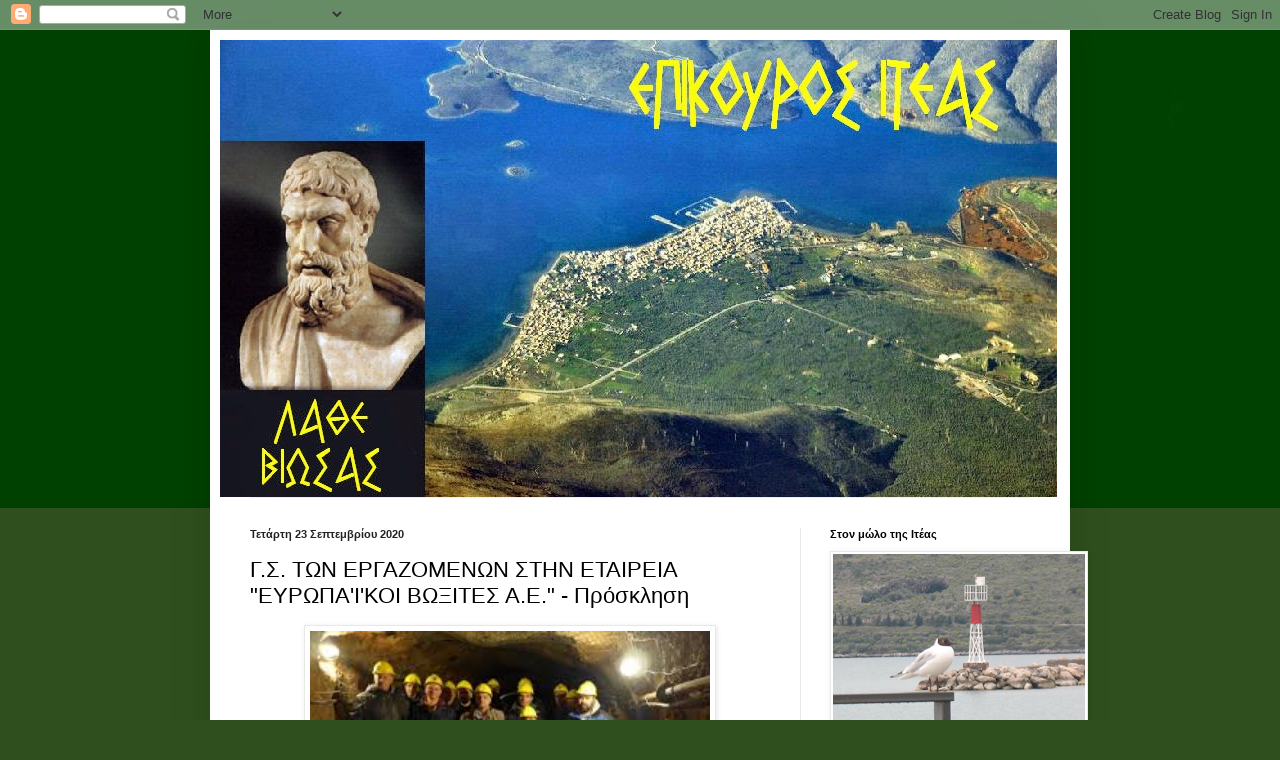

--- FILE ---
content_type: text/html; charset=UTF-8
request_url: https://epikourositeas.blogspot.com/2020/09/blog-post_45.html
body_size: 21849
content:
<!DOCTYPE html>
<html class='v2' dir='ltr' lang='el'>
<head>
<link href='https://www.blogger.com/static/v1/widgets/335934321-css_bundle_v2.css' rel='stylesheet' type='text/css'/>
<meta content='width=1100' name='viewport'/>
<meta content='text/html; charset=UTF-8' http-equiv='Content-Type'/>
<meta content='blogger' name='generator'/>
<link href='https://epikourositeas.blogspot.com/favicon.ico' rel='icon' type='image/x-icon'/>
<link href='http://epikourositeas.blogspot.com/2020/09/blog-post_45.html' rel='canonical'/>
<link rel="alternate" type="application/atom+xml" title="ΕΠΙΚΟΥΡΟΣ ΙΤΕΑΣ - Atom" href="https://epikourositeas.blogspot.com/feeds/posts/default" />
<link rel="alternate" type="application/rss+xml" title="ΕΠΙΚΟΥΡΟΣ ΙΤΕΑΣ - RSS" href="https://epikourositeas.blogspot.com/feeds/posts/default?alt=rss" />
<link rel="service.post" type="application/atom+xml" title="ΕΠΙΚΟΥΡΟΣ ΙΤΕΑΣ - Atom" href="https://www.blogger.com/feeds/281415825035091931/posts/default" />

<link rel="alternate" type="application/atom+xml" title="ΕΠΙΚΟΥΡΟΣ ΙΤΕΑΣ - Atom" href="https://epikourositeas.blogspot.com/feeds/7530838858887735744/comments/default" />
<!--Can't find substitution for tag [blog.ieCssRetrofitLinks]-->
<link href='https://blogger.googleusercontent.com/img/b/R29vZ2xl/AVvXsEhal7REpGtyyAkRE3SWTNHIP9aTamT7tm-baD3ie8aS50fvEIq40H3912n5LTP6Oi2rM2Z59IJa6ERy7G42SBfMv-ONSMhjVCabJjy8_6CE5u3kJl_nT-FXVr9qqKpSyzjyjySKNzXcVHg/w400-h222/%25CF%2583%25CF%2584%25CE%25BF%25CE%25B1.png' rel='image_src'/>
<meta content='http://epikourositeas.blogspot.com/2020/09/blog-post_45.html' property='og:url'/>
<meta content='Γ.Σ. ΤΩΝ ΕΡΓΑΖΟΜΕΝΩΝ ΣΤΗΝ ΕΤΑΙΡΕΙΑ  &quot;ΕΥΡΩΠΑ&#39;Ι&#39;ΚΟΙ ΒΩΞΙΤΕΣ Α.Ε.&quot; - Πρόσκληση' property='og:title'/>
<meta content='  ΕΝΩΣΗ ΕΡΓΑΖΟΜΕΝΩΝ ΣΤΗΝ  «ΕΥΡΩΠΑΙΚΟΙ ΒΩΞΙΤΕΣ ΑΕ»  	 	 	      Ε Ρ Γ Ο Τ Α Ξ Ι Α Κ Ο   Δυναμώνουμε το Σωματείο μας - Συμμετέχουμε στις διαδικ...' property='og:description'/>
<meta content='https://blogger.googleusercontent.com/img/b/R29vZ2xl/AVvXsEhal7REpGtyyAkRE3SWTNHIP9aTamT7tm-baD3ie8aS50fvEIq40H3912n5LTP6Oi2rM2Z59IJa6ERy7G42SBfMv-ONSMhjVCabJjy8_6CE5u3kJl_nT-FXVr9qqKpSyzjyjySKNzXcVHg/w1200-h630-p-k-no-nu/%25CF%2583%25CF%2584%25CE%25BF%25CE%25B1.png' property='og:image'/>
<title>ΕΠΙΚΟΥΡΟΣ ΙΤΕΑΣ: Γ.Σ. ΤΩΝ ΕΡΓΑΖΟΜΕΝΩΝ ΣΤΗΝ ΕΤΑΙΡΕΙΑ  "ΕΥΡΩΠΑ'Ι'ΚΟΙ ΒΩΞΙΤΕΣ Α.Ε." - Πρόσκληση</title>
<style id='page-skin-1' type='text/css'><!--
/*
-----------------------------------------------
Blogger Template Style
Name:     Simple
Designer: Blogger
URL:      www.blogger.com
----------------------------------------------- */
/* Content
----------------------------------------------- */
body {
font: normal normal 12px Arial, Tahoma, Helvetica, FreeSans, sans-serif;
color: #000000;
background: #2f501e url(//3.bp.blogspot.com/-3xuvOGl3nJk/VvQrJQC7o0I/AAAAAAAAOew/DDEwmYMIOggumEOADSBhFhGIbM1oXn-cw/s0-r/015.jpg) repeat-x scroll top left;
padding: 0 40px 40px 40px;
}
html body .region-inner {
min-width: 0;
max-width: 100%;
width: auto;
}
h2 {
font-size: 22px;
}
a:link {
text-decoration:none;
color: #357e17;
}
a:visited {
text-decoration:none;
color: #747474;
}
a:hover {
text-decoration:underline;
color: #46ff15;
}
.body-fauxcolumn-outer .fauxcolumn-inner {
background: transparent none repeat scroll top left;
_background-image: none;
}
.body-fauxcolumn-outer .cap-top {
position: absolute;
z-index: 1;
height: 400px;
width: 100%;
}
.body-fauxcolumn-outer .cap-top .cap-left {
width: 100%;
background: transparent none repeat-x scroll top left;
_background-image: none;
}
.content-outer {
-moz-box-shadow: 0 0 40px rgba(0, 0, 0, .15);
-webkit-box-shadow: 0 0 5px rgba(0, 0, 0, .15);
-goog-ms-box-shadow: 0 0 10px #333333;
box-shadow: 0 0 40px rgba(0, 0, 0, .15);
margin-bottom: 1px;
}
.content-inner {
padding: 10px 10px;
}
.content-inner {
background-color: #ffffff;
}
/* Header
----------------------------------------------- */
.header-outer {
background: rgba(0, 0, 0, 0) none repeat-x scroll 0 -400px;
_background-image: none;
}
.Header h1 {
font: normal normal 60px Arial, Tahoma, Helvetica, FreeSans, sans-serif;
color: #4e8f27;
text-shadow: -1px -1px 1px rgba(0, 0, 0, .2);
}
.Header h1 a {
color: #4e8f27;
}
.Header .description {
font-size: 140%;
color: #5b5b5b;
}
.header-inner .Header .titlewrapper {
padding: 22px 30px;
}
.header-inner .Header .descriptionwrapper {
padding: 0 30px;
}
/* Tabs
----------------------------------------------- */
.tabs-inner .section:first-child {
border-top: 1px solid #eeeeee;
}
.tabs-inner .section:first-child ul {
margin-top: -1px;
border-top: 1px solid #eeeeee;
border-left: 0 solid #eeeeee;
border-right: 0 solid #eeeeee;
}
.tabs-inner .widget ul {
background: #efefef url(https://resources.blogblog.com/blogblog/data/1kt/simple/gradients_light.png) repeat-x scroll 0 -800px;
_background-image: none;
border-bottom: 1px solid #eeeeee;
margin-top: 0;
margin-left: -30px;
margin-right: -30px;
}
.tabs-inner .widget li a {
display: inline-block;
padding: .6em 1em;
font: normal normal 14px Arial, Tahoma, Helvetica, FreeSans, sans-serif;
color: #8a8a8a;
border-left: 1px solid #ffffff;
border-right: 1px solid #eeeeee;
}
.tabs-inner .widget li:first-child a {
border-left: none;
}
.tabs-inner .widget li.selected a, .tabs-inner .widget li a:hover {
color: #000000;
background-color: #e8e8e8;
text-decoration: none;
}
/* Columns
----------------------------------------------- */
.main-outer {
border-top: 0 solid #e8e8e8;
}
.fauxcolumn-left-outer .fauxcolumn-inner {
border-right: 1px solid #e8e8e8;
}
.fauxcolumn-right-outer .fauxcolumn-inner {
border-left: 1px solid #e8e8e8;
}
/* Headings
----------------------------------------------- */
div.widget > h2,
div.widget h2.title {
margin: 0 0 1em 0;
font: normal bold 11px Arial, Tahoma, Helvetica, FreeSans, sans-serif;
color: #000000;
}
/* Widgets
----------------------------------------------- */
.widget .zippy {
color: #8a8a8a;
text-shadow: 2px 2px 1px rgba(0, 0, 0, .1);
}
.widget .popular-posts ul {
list-style: none;
}
/* Posts
----------------------------------------------- */
h2.date-header {
font: normal bold 11px Arial, Tahoma, Helvetica, FreeSans, sans-serif;
}
.date-header span {
background-color: rgba(0, 0, 0, 0);
color: #222222;
padding: inherit;
letter-spacing: inherit;
margin: inherit;
}
.main-inner {
padding-top: 30px;
padding-bottom: 30px;
}
.main-inner .column-center-inner {
padding: 0 15px;
}
.main-inner .column-center-inner .section {
margin: 0 15px;
}
.post {
margin: 0 0 25px 0;
}
h3.post-title, .comments h4 {
font: normal normal 22px Arial, Tahoma, Helvetica, FreeSans, sans-serif;
margin: .75em 0 0;
}
.post-body {
font-size: 110%;
line-height: 1.4;
position: relative;
}
.post-body img, .post-body .tr-caption-container, .Profile img, .Image img,
.BlogList .item-thumbnail img {
padding: 2px;
background: #ffffff;
border: 1px solid #e8e8e8;
-moz-box-shadow: 1px 1px 5px rgba(0, 0, 0, .1);
-webkit-box-shadow: 1px 1px 5px rgba(0, 0, 0, .1);
box-shadow: 1px 1px 5px rgba(0, 0, 0, .1);
}
.post-body img, .post-body .tr-caption-container {
padding: 5px;
}
.post-body .tr-caption-container {
color: #222222;
}
.post-body .tr-caption-container img {
padding: 0;
background: transparent;
border: none;
-moz-box-shadow: 0 0 0 rgba(0, 0, 0, .1);
-webkit-box-shadow: 0 0 0 rgba(0, 0, 0, .1);
box-shadow: 0 0 0 rgba(0, 0, 0, .1);
}
.post-header {
margin: 0 0 1.5em;
line-height: 1.6;
font-size: 90%;
}
.post-footer {
margin: 20px -2px 0;
padding: 5px 10px;
color: #323232;
background-color: #f3f3f3;
border-bottom: 1px solid #e8e8e8;
line-height: 1.6;
font-size: 90%;
}
#comments .comment-author {
padding-top: 1.5em;
border-top: 1px solid #e8e8e8;
background-position: 0 1.5em;
}
#comments .comment-author:first-child {
padding-top: 0;
border-top: none;
}
.avatar-image-container {
margin: .2em 0 0;
}
#comments .avatar-image-container img {
border: 1px solid #e8e8e8;
}
/* Comments
----------------------------------------------- */
.comments .comments-content .icon.blog-author {
background-repeat: no-repeat;
background-image: url([data-uri]);
}
.comments .comments-content .loadmore a {
border-top: 1px solid #8a8a8a;
border-bottom: 1px solid #8a8a8a;
}
.comments .comment-thread.inline-thread {
background-color: #f3f3f3;
}
.comments .continue {
border-top: 2px solid #8a8a8a;
}
/* Accents
---------------------------------------------- */
.section-columns td.columns-cell {
border-left: 1px solid #e8e8e8;
}
.blog-pager {
background: transparent none no-repeat scroll top center;
}
.blog-pager-older-link, .home-link,
.blog-pager-newer-link {
background-color: #ffffff;
padding: 5px;
}
.footer-outer {
border-top: 0 dashed #bbbbbb;
}
/* Mobile
----------------------------------------------- */
body.mobile  {
background-size: auto;
}
.mobile .body-fauxcolumn-outer {
background: transparent none repeat scroll top left;
}
.mobile .body-fauxcolumn-outer .cap-top {
background-size: 100% auto;
}
.mobile .content-outer {
-webkit-box-shadow: 0 0 3px rgba(0, 0, 0, .15);
box-shadow: 0 0 3px rgba(0, 0, 0, .15);
}
.mobile .tabs-inner .widget ul {
margin-left: 0;
margin-right: 0;
}
.mobile .post {
margin: 0;
}
.mobile .main-inner .column-center-inner .section {
margin: 0;
}
.mobile .date-header span {
padding: 0.1em 10px;
margin: 0 -10px;
}
.mobile h3.post-title {
margin: 0;
}
.mobile .blog-pager {
background: transparent none no-repeat scroll top center;
}
.mobile .footer-outer {
border-top: none;
}
.mobile .main-inner, .mobile .footer-inner {
background-color: #ffffff;
}
.mobile-index-contents {
color: #000000;
}
.mobile-link-button {
background-color: #357e17;
}
.mobile-link-button a:link, .mobile-link-button a:visited {
color: #ffffff;
}
.mobile .tabs-inner .section:first-child {
border-top: none;
}
.mobile .tabs-inner .PageList .widget-content {
background-color: #e8e8e8;
color: #000000;
border-top: 1px solid #eeeeee;
border-bottom: 1px solid #eeeeee;
}
.mobile .tabs-inner .PageList .widget-content .pagelist-arrow {
border-left: 1px solid #eeeeee;
}

--></style>
<style id='template-skin-1' type='text/css'><!--
body {
min-width: 860px;
}
.content-outer, .content-fauxcolumn-outer, .region-inner {
min-width: 860px;
max-width: 860px;
_width: 860px;
}
.main-inner .columns {
padding-left: 0px;
padding-right: 260px;
}
.main-inner .fauxcolumn-center-outer {
left: 0px;
right: 260px;
/* IE6 does not respect left and right together */
_width: expression(this.parentNode.offsetWidth -
parseInt("0px") -
parseInt("260px") + 'px');
}
.main-inner .fauxcolumn-left-outer {
width: 0px;
}
.main-inner .fauxcolumn-right-outer {
width: 260px;
}
.main-inner .column-left-outer {
width: 0px;
right: 100%;
margin-left: -0px;
}
.main-inner .column-right-outer {
width: 260px;
margin-right: -260px;
}
#layout {
min-width: 0;
}
#layout .content-outer {
min-width: 0;
width: 800px;
}
#layout .region-inner {
min-width: 0;
width: auto;
}
body#layout div.add_widget {
padding: 8px;
}
body#layout div.add_widget a {
margin-left: 32px;
}
--></style>
<style>
    body {background-image:url(\/\/3.bp.blogspot.com\/-3xuvOGl3nJk\/VvQrJQC7o0I\/AAAAAAAAOew\/DDEwmYMIOggumEOADSBhFhGIbM1oXn-cw\/s0-r\/015.jpg);}
    
@media (max-width: 200px) { body {background-image:url(\/\/3.bp.blogspot.com\/-3xuvOGl3nJk\/VvQrJQC7o0I\/AAAAAAAAOew\/DDEwmYMIOggumEOADSBhFhGIbM1oXn-cw\/w200\/015.jpg);}}
@media (max-width: 400px) and (min-width: 201px) { body {background-image:url(\/\/3.bp.blogspot.com\/-3xuvOGl3nJk\/VvQrJQC7o0I\/AAAAAAAAOew\/DDEwmYMIOggumEOADSBhFhGIbM1oXn-cw\/w400\/015.jpg);}}
@media (max-width: 800px) and (min-width: 401px) { body {background-image:url(\/\/3.bp.blogspot.com\/-3xuvOGl3nJk\/VvQrJQC7o0I\/AAAAAAAAOew\/DDEwmYMIOggumEOADSBhFhGIbM1oXn-cw\/w800\/015.jpg);}}
@media (max-width: 1200px) and (min-width: 801px) { body {background-image:url(\/\/3.bp.blogspot.com\/-3xuvOGl3nJk\/VvQrJQC7o0I\/AAAAAAAAOew\/DDEwmYMIOggumEOADSBhFhGIbM1oXn-cw\/w1200\/015.jpg);}}
/* Last tag covers anything over one higher than the previous max-size cap. */
@media (min-width: 1201px) { body {background-image:url(\/\/3.bp.blogspot.com\/-3xuvOGl3nJk\/VvQrJQC7o0I\/AAAAAAAAOew\/DDEwmYMIOggumEOADSBhFhGIbM1oXn-cw\/w1600\/015.jpg);}}
  </style>
<link href='https://www.blogger.com/dyn-css/authorization.css?targetBlogID=281415825035091931&amp;zx=0fafc0bb-a4a8-41e2-8c68-6e81368f3749' media='none' onload='if(media!=&#39;all&#39;)media=&#39;all&#39;' rel='stylesheet'/><noscript><link href='https://www.blogger.com/dyn-css/authorization.css?targetBlogID=281415825035091931&amp;zx=0fafc0bb-a4a8-41e2-8c68-6e81368f3749' rel='stylesheet'/></noscript>
<meta name='google-adsense-platform-account' content='ca-host-pub-1556223355139109'/>
<meta name='google-adsense-platform-domain' content='blogspot.com'/>

</head>
<body class='loading variant-pale'>
<div class='navbar section' id='navbar' name='Navbar'><div class='widget Navbar' data-version='1' id='Navbar1'><script type="text/javascript">
    function setAttributeOnload(object, attribute, val) {
      if(window.addEventListener) {
        window.addEventListener('load',
          function(){ object[attribute] = val; }, false);
      } else {
        window.attachEvent('onload', function(){ object[attribute] = val; });
      }
    }
  </script>
<div id="navbar-iframe-container"></div>
<script type="text/javascript" src="https://apis.google.com/js/platform.js"></script>
<script type="text/javascript">
      gapi.load("gapi.iframes:gapi.iframes.style.bubble", function() {
        if (gapi.iframes && gapi.iframes.getContext) {
          gapi.iframes.getContext().openChild({
              url: 'https://www.blogger.com/navbar/281415825035091931?po\x3d7530838858887735744\x26origin\x3dhttps://epikourositeas.blogspot.com',
              where: document.getElementById("navbar-iframe-container"),
              id: "navbar-iframe"
          });
        }
      });
    </script><script type="text/javascript">
(function() {
var script = document.createElement('script');
script.type = 'text/javascript';
script.src = '//pagead2.googlesyndication.com/pagead/js/google_top_exp.js';
var head = document.getElementsByTagName('head')[0];
if (head) {
head.appendChild(script);
}})();
</script>
</div></div>
<div class='body-fauxcolumns'>
<div class='fauxcolumn-outer body-fauxcolumn-outer'>
<div class='cap-top'>
<div class='cap-left'></div>
<div class='cap-right'></div>
</div>
<div class='fauxborder-left'>
<div class='fauxborder-right'></div>
<div class='fauxcolumn-inner'>
</div>
</div>
<div class='cap-bottom'>
<div class='cap-left'></div>
<div class='cap-right'></div>
</div>
</div>
</div>
<div class='content'>
<div class='content-fauxcolumns'>
<div class='fauxcolumn-outer content-fauxcolumn-outer'>
<div class='cap-top'>
<div class='cap-left'></div>
<div class='cap-right'></div>
</div>
<div class='fauxborder-left'>
<div class='fauxborder-right'></div>
<div class='fauxcolumn-inner'>
</div>
</div>
<div class='cap-bottom'>
<div class='cap-left'></div>
<div class='cap-right'></div>
</div>
</div>
</div>
<div class='content-outer'>
<div class='content-cap-top cap-top'>
<div class='cap-left'></div>
<div class='cap-right'></div>
</div>
<div class='fauxborder-left content-fauxborder-left'>
<div class='fauxborder-right content-fauxborder-right'></div>
<div class='content-inner'>
<header>
<div class='header-outer'>
<div class='header-cap-top cap-top'>
<div class='cap-left'></div>
<div class='cap-right'></div>
</div>
<div class='fauxborder-left header-fauxborder-left'>
<div class='fauxborder-right header-fauxborder-right'></div>
<div class='region-inner header-inner'>
<div class='header section' id='header' name='Κεφαλίδα'><div class='widget Header' data-version='1' id='Header1'>
<div id='header-inner'>
<a href='https://epikourositeas.blogspot.com/' style='display: block'>
<img alt='ΕΠΙΚΟΥΡΟΣ ΙΤΕΑΣ' height='457px; ' id='Header1_headerimg' src='https://blogger.googleusercontent.com/img/b/R29vZ2xl/AVvXsEg-_wfNdjLuIlxY5S12TpHoBc5tWEwLY8VgunRf1l5ShLXN1_bl1zByYze5eHQyPV5KAFGUhW3INK-fvToCU2aR3oZSvll3J-YKFzQMkpdLu9zU_ANCzln0_IVjQxHOWYBok4Ggmj6pd-tU/s1600/epikouros15.jpg' style='display: block' width='837px; '/>
</a>
</div>
</div></div>
</div>
</div>
<div class='header-cap-bottom cap-bottom'>
<div class='cap-left'></div>
<div class='cap-right'></div>
</div>
</div>
</header>
<div class='tabs-outer'>
<div class='tabs-cap-top cap-top'>
<div class='cap-left'></div>
<div class='cap-right'></div>
</div>
<div class='fauxborder-left tabs-fauxborder-left'>
<div class='fauxborder-right tabs-fauxborder-right'></div>
<div class='region-inner tabs-inner'>
<div class='tabs no-items section' id='crosscol' name='Σε όλες τις στήλες'></div>
<div class='tabs no-items section' id='crosscol-overflow' name='Cross-Column 2'></div>
</div>
</div>
<div class='tabs-cap-bottom cap-bottom'>
<div class='cap-left'></div>
<div class='cap-right'></div>
</div>
</div>
<div class='main-outer'>
<div class='main-cap-top cap-top'>
<div class='cap-left'></div>
<div class='cap-right'></div>
</div>
<div class='fauxborder-left main-fauxborder-left'>
<div class='fauxborder-right main-fauxborder-right'></div>
<div class='region-inner main-inner'>
<div class='columns fauxcolumns'>
<div class='fauxcolumn-outer fauxcolumn-center-outer'>
<div class='cap-top'>
<div class='cap-left'></div>
<div class='cap-right'></div>
</div>
<div class='fauxborder-left'>
<div class='fauxborder-right'></div>
<div class='fauxcolumn-inner'>
</div>
</div>
<div class='cap-bottom'>
<div class='cap-left'></div>
<div class='cap-right'></div>
</div>
</div>
<div class='fauxcolumn-outer fauxcolumn-left-outer'>
<div class='cap-top'>
<div class='cap-left'></div>
<div class='cap-right'></div>
</div>
<div class='fauxborder-left'>
<div class='fauxborder-right'></div>
<div class='fauxcolumn-inner'>
</div>
</div>
<div class='cap-bottom'>
<div class='cap-left'></div>
<div class='cap-right'></div>
</div>
</div>
<div class='fauxcolumn-outer fauxcolumn-right-outer'>
<div class='cap-top'>
<div class='cap-left'></div>
<div class='cap-right'></div>
</div>
<div class='fauxborder-left'>
<div class='fauxborder-right'></div>
<div class='fauxcolumn-inner'>
</div>
</div>
<div class='cap-bottom'>
<div class='cap-left'></div>
<div class='cap-right'></div>
</div>
</div>
<!-- corrects IE6 width calculation -->
<div class='columns-inner'>
<div class='column-center-outer'>
<div class='column-center-inner'>
<div class='main section' id='main' name='Κύριος'><div class='widget Blog' data-version='1' id='Blog1'>
<div class='blog-posts hfeed'>

          <div class="date-outer">
        
<h2 class='date-header'><span>Τετάρτη 23 Σεπτεμβρίου 2020</span></h2>

          <div class="date-posts">
        
<div class='post-outer'>
<div class='post hentry uncustomized-post-template' itemprop='blogPost' itemscope='itemscope' itemtype='http://schema.org/BlogPosting'>
<meta content='https://blogger.googleusercontent.com/img/b/R29vZ2xl/AVvXsEhal7REpGtyyAkRE3SWTNHIP9aTamT7tm-baD3ie8aS50fvEIq40H3912n5LTP6Oi2rM2Z59IJa6ERy7G42SBfMv-ONSMhjVCabJjy8_6CE5u3kJl_nT-FXVr9qqKpSyzjyjySKNzXcVHg/w400-h222/%25CF%2583%25CF%2584%25CE%25BF%25CE%25B1.png' itemprop='image_url'/>
<meta content='281415825035091931' itemprop='blogId'/>
<meta content='7530838858887735744' itemprop='postId'/>
<a name='7530838858887735744'></a>
<h3 class='post-title entry-title' itemprop='name'>
Γ.Σ. ΤΩΝ ΕΡΓΑΖΟΜΕΝΩΝ ΣΤΗΝ ΕΤΑΙΡΕΙΑ  "ΕΥΡΩΠΑ'Ι'ΚΟΙ ΒΩΞΙΤΕΣ Α.Ε." - Πρόσκληση
</h3>
<div class='post-header'>
<div class='post-header-line-1'></div>
</div>
<div class='post-body entry-content' id='post-body-7530838858887735744' itemprop='description articleBody'>
<p style="text-align: center;"></p><div class="separator" style="clear: both; text-align: center;"><a href="https://blogger.googleusercontent.com/img/b/R29vZ2xl/AVvXsEhal7REpGtyyAkRE3SWTNHIP9aTamT7tm-baD3ie8aS50fvEIq40H3912n5LTP6Oi2rM2Z59IJa6ERy7G42SBfMv-ONSMhjVCabJjy8_6CE5u3kJl_nT-FXVr9qqKpSyzjyjySKNzXcVHg/s276/%25CF%2583%25CF%2584%25CE%25BF%25CE%25B1.png" style="margin-left: 1em; margin-right: 1em;"><img border="0" data-original-height="153" data-original-width="276" height="222" src="https://blogger.googleusercontent.com/img/b/R29vZ2xl/AVvXsEhal7REpGtyyAkRE3SWTNHIP9aTamT7tm-baD3ie8aS50fvEIq40H3912n5LTP6Oi2rM2Z59IJa6ERy7G42SBfMv-ONSMhjVCabJjy8_6CE5u3kJl_nT-FXVr9qqKpSyzjyjySKNzXcVHg/w400-h222/%25CF%2583%25CF%2584%25CE%25BF%25CE%25B1.png" width="400" /></a></div><br /><div style="text-align: center;">&nbsp;<b style="color: #222222; font-family: Arial, sans-serif; font-size: 14pt;">ΕΝΩΣΗ
ΕΡΓΑΖΟΜΕΝΩΝ ΣΤΗΝ&nbsp;</b></div><p></p><p style="text-align: center;"><b style="color: #222222; font-family: Arial, sans-serif; font-size: 14pt;">&#171;ΕΥΡΩΠΑΙΚΟΙ ΒΩΞΙΤΕΣ
ΑΕ&#187;</b></p>
	
	
	<style type="text/css">
		@page { margin: 0.79in }
		p { margin-bottom: 0.1in; line-height: 120% }
	</style>



<p align="center" style="font-variant-east-asian: normal; font-variant-numeric: normal;">
<span style="color: #222222;"><span face="Arial Black, sans-serif"><span style="font-size: 14pt;"><b>Ε
Ρ Γ Ο Τ Α Ξ Ι Α Κ Ο</b></span></span></span></p>
<p style="font-variant-east-asian: normal; font-variant-numeric: normal; line-height: 0.22in;">
<span style="color: #222222;"><span face="Arial Black, sans-serif"><span style="font-size: 14pt;">Δυναμώνουμε
το Σωματείο μας - Συμμετέχουμε στις
διαδικασίες</span></span></span></p>
<p align="center" style="border: none; font-variant-east-asian: normal; font-variant-numeric: normal; line-height: 0.22in; margin-bottom: 0in; padding: 0in;">
<span style="color: #222222;"><span face="Arial Black, sans-serif"><span style="font-size: 14pt;">ΟΛΟΙ
ΤΗΝ ΚΥΡΙΑΚΗ 27 Σεπτέμβρη (10,00 έως 14,00) στη
Συνέλευση</span></span></span></p>
<p style="font-variant-east-asian: normal; font-variant-numeric: normal; line-height: 0.19in;">
<span style="color: #222222;">&nbsp;&nbsp;&nbsp; <span face="Arial, sans-serif"><span style="font-size: 12pt;">Συνάδελφοι,</span></span></span></p>
<p style="font-variant-east-asian: normal; font-variant-numeric: normal; line-height: 0.19in;">
<span style="color: #222222;">&nbsp;&nbsp;&nbsp; <span face="Arial, sans-serif"><span style="font-size: 12pt;">την
&nbsp;Κυριακή 27 Νοέμβρη το Σωματείο μας
προχωρά σε Γενική Συνέλευση για εκλογή
Εφορευτικής Επιτροπής, ώστε να συνεχίσει
με τις αρχαιρεσίες&nbsp; προκειμένου να&nbsp;
εκλεγεί νέα Διοίκηση.<span></span></span></span></span></p><a name="more"></a><p></p>
<p style="font-variant-east-asian: normal; font-variant-numeric: normal; line-height: 0.19in;">
<span style="color: #222222;">&nbsp;&nbsp;&nbsp; <span face="Arial, sans-serif"><span style="font-size: 12pt;">Λόγω
πανδημίας δεν θα γίνει η διαδικασία
όπως την ξέραμε, άρα δεν θα γίνει Γενική
συνέλευση με την παρουσία όλων, μέσα
στην αίθουσα. Άρα δεν μπορούμε να κάνουμε
ούτε απολογισμό για τους 6 μήνες που
οριστήκαμε διοίκηση από το Πρωτοδικείο.
Είμαστε όμως υποχρεωμένοι να σας πούμε
ότι αυτό το διορισμένο Συμβούλιο,
προσπάθησε. Έξη μήνες και μάλιστα σε
καθεστώς πανδημίας, λειτουργήσαμε όπως
δεν λειτούργησε η προηγούμενη διοίκηση
για όλο το χρόνο της θητείας της. Δεν
συμβιβαστήκαμε με την &#171;προίκα&#187; που μας
άφησε αυτή, όπως το 6ήμερο, όπως το 7ήμερο,
όπως οι αλλαγές στις εργασιακές σχέσεις.</span></span></span></p>
<p style="font-variant-east-asian: normal; font-variant-numeric: normal; line-height: 0.19in;">
<span style="color: #222222;">&nbsp;&nbsp;&nbsp;&nbsp; <span face="Arial, sans-serif"><span style="font-size: 12pt;">Αντισταθήκαμε
στο βαθμό που μπορούσαμε (και μας ήτανε
επιτρεπτό από την πράξη διορισμού).
Κοινοποιήσαμε όλες μας τις ενέργειες
πρώτα σε εσάς, στα μέλη μας, αλλά και στη
Βουλή, στα αρμόδια υπουργεία, στις
υπηρεσίες, στα μέσα ενημέρωσης.</span></span></span></p>
<p style="font-variant-east-asian: normal; font-variant-numeric: normal; line-height: 0.19in;">
<span style="color: #222222;">&nbsp;&nbsp;&nbsp;&nbsp; <span face="Arial, sans-serif"><span style="font-size: 12pt;">Δεν
σκύψαμε το κεφάλι, ούτε παρακάμψαμε τα
προβλήματα που έβαζε η εργοδοσία με την
αιτιολογία &#171;είμαστε διορισμένοι και
δεν μπορούμε να παρέμβουμε&#187; όπως ήθελε
η εταιρεία και μια μερίδα κάποιων
&#171;συναδέλφων&#187;. Είμασταν παρόντες
προσπαθώντας να λύσουμε αυτά τα
προβλήματα.</span></span></span></p>
<p style="font-variant-east-asian: normal; font-variant-numeric: normal; line-height: 0.19in;">
<span style="color: #222222;">&nbsp;&nbsp;&nbsp; <span face="Arial, sans-serif"><span style="font-size: 12pt;">Σε
αυτό τον πρόχειρο και γρήγορο απολογισμό
μας δεχόμαστε την όποια καλοπροαίρετη
κρητική από οποιονδήποτε συνάδελφο και
σας υποσχόμαστε ότι αυτή την κρητική,
σε πρώτη ευκαιρία, θα την δημοσιοποιήσουμε
και θα τη βάλουμε στο τραπέζι του
διαλόγου. Προς το παρών όμως έχουμε την
εκλογή της Εφορευτικής Επιτροπής.</span></span></span></p>
<p style="font-variant-east-asian: normal; font-variant-numeric: normal; line-height: 0.19in;">
<span style="color: #222222;">&nbsp;&nbsp; <span face="Arial, sans-serif"><span style="font-size: 12pt;">Την&nbsp;</span></span><span face="Bahnschrift Light Condensed, sans-serif"><span style="font-size: 20pt;"><b>Κυριακή
27 Σεπτέμβρη και από τις 10,00 έως τις
14,00</b></span></span><span face="Helvetica Neue, Helvetica, Arial, sans-serif"><span style="font-size: 12pt;">&nbsp;</span></span><span face="Arial, sans-serif"><span style="font-size: 14pt;">μπορείτε
να προσέρχεσθε στο Εργατικό Κέντρο
όπου&nbsp;</span></span><span face="Bahnschrift Light Condensed, sans-serif"><span style="font-size: 20pt;"><u><b>θα
τηρούνται όλα τα μέτρα ασφαλείας</b></u></span></span><span face="Bahnschrift Light Condensed, sans-serif"><span style="font-size: 20pt;"><u>,</u></span></span><span face="Arial, sans-serif"><span style="font-size: 12pt;">προκειμένου
&nbsp;να ψηφίσετε για Εφορευτική Επιτροπή
για να διεξάγει τις εκλογές καθώς και
για να αντιπροσωπευθεί το Σωματείο μας
στη ΓΣΕΕ μέσα από το Εργατικό Κέντρο
Φωκίδας. Αυτή την πρόταση σας καλούμε
να υπερψηφίσετε μιας και αυτό είναι
καθημερινό μας στήριγμά μας και απαντοχή
μας!!</span></span></span></p>
<p style="font-variant-east-asian: normal; font-variant-numeric: normal; line-height: 0.19in;">
<span style="color: #222222;">&nbsp;&nbsp; <span face="Arial, sans-serif"><span style="font-size: 12pt;">Όποιος
συνάδελφος επιθυμεί να είναι εφορευτική
επιτροπή να ζητήσει αίτηση δήλωση
υποψηφιότητας από τα μέλη της διοίκησης
του Σωματείου μας την οποία θα καταθέσει
σε αυτούς έως το Σάββατο 26 Σεπτέμβρη
στις 18,00.</span></span></span></p>
<p style="font-variant-east-asian: normal; font-variant-numeric: normal; line-height: 0.19in;">
<span style="color: #222222;">&nbsp;&nbsp; <span face="Arial, sans-serif"><span style="font-size: 12pt;">Η
παρουσία όλων μας, είναι απαραίτητη
τόσο την Κυριακή 27/9 όσο και την ημέρα
των αρχαιρεσιών που θα ψηφίσουμε για
νέα διοίκηση στο Σωματείο μας. Με την
παρουσία μας ενισχύουμε τη δύναμή μας.
Βάζουμε φρένο σε όσους επιζητούν την
απραξία και ανυπαρξία του Σωματείου.&nbsp;</span></span><span style="border: 1pt solid rgb(0, 0, 0); display: inline-block; padding: 0.02in;"><span face="Arial, sans-serif"><span style="font-size: 12pt;"><b>Τα
έξοδα μετακίνησης θα καλυφθούν από το
Σωματείο</b></span></span></span></span></p>
<p style="font-variant-east-asian: normal; font-variant-numeric: normal; line-height: 0.25in;">
<span style="color: #222222;">&nbsp;&nbsp;&nbsp;<span face="Arial Black, sans-serif"><span style="font-size: 16pt;">ΟΛΟΙ
θα είμαστε ΠΑΡΟΝΤΕΣ !!&nbsp; ΟΛΟΙ θα είμαστε
ΕΚΕΙ !!&nbsp;&nbsp;&nbsp;&nbsp;&nbsp;&nbsp; &nbsp;&nbsp;&nbsp;&nbsp;&nbsp;&nbsp;&nbsp;&nbsp;&nbsp;&nbsp;&nbsp;&nbsp;&nbsp;&nbsp;&nbsp;&nbsp;&nbsp;&nbsp;&nbsp;</span></span></span></p>
<p style="font-variant-east-asian: normal; font-variant-numeric: normal; line-height: 0.25in;">
<span style="color: #222222;">&nbsp;&nbsp;&nbsp;<span face="Arial, sans-serif"><span style="font-size: 12pt;">Η
διοίκηση</span></span><span face="Helvetica Neue, Helvetica, Arial, sans-serif"><span style="font-size: 12pt;">&nbsp;&nbsp;&nbsp;&nbsp;&nbsp;&nbsp;&nbsp;&nbsp;&nbsp;&nbsp;&nbsp;&nbsp;&nbsp;&nbsp;&nbsp;&nbsp;&nbsp;&nbsp;&nbsp;&nbsp;&nbsp;&nbsp;</span></span></span></p>
<p style="font-variant-east-asian: normal; font-variant-numeric: normal; line-height: 0.19in;">
<span style="color: #222222;"><span face="Arial, sans-serif"><span style="font-size: 12pt;">(Κούκος
Χρήστος, Ποντίκας Γιάννης, Αγγελόπουλος
Θύμιος, Γλυμής Γιώργος, Πολυζογόπουλος
Θοδωρής, Γρίβας Νίκος, Δούσμανης Κώστας,
Παπαϊωάννου Λουκάς και Λιάπης Σπύρος)
Σε όλους τους παραπάνω μπορείτε να
καταθέσετε την αίτηση δήλωση για
Εφορευτική Επιτροπή. Όποιοι είναι
εφορευτική επιτροπή δεν έχουν δικαίωμα
υποψηφιότητας&nbsp;</span></span></span></p>
<p align="left" style="line-height: 100%; margin-bottom: 0in;"><br />

</p>
	
	
	<style type="text/css">
		@page { margin: 0.79in }
		td p { margin-bottom: 0in }
		p { margin-bottom: 0.1in; line-height: 120% }
	</style>


<table cellpadding="0" cellspacing="0" style="width: 642px;">
	<colgroup><col width="642"></col>
	</colgroup><tbody><tr>
		<td bgcolor="#ffffff" style="border: none; padding: 0in;" width="642">
			<div dir="ltr" id=":q1">
				<p style="margin-right: 0.17in;"><br />

				</p>
				<div dir="ltr" id=":py">
					<p style="margin-right: 0.17in; margin-top: 0.08in;"><br />

					</p>
					</div></div></td></tr></tbody></table><br />
<div style='clear: both;'></div>
</div>
<div class='post-footer'>
<div class='post-footer-line post-footer-line-1'>
<span class='post-author vcard'>
Αναρτήθηκε από
<span class='fn' itemprop='author' itemscope='itemscope' itemtype='http://schema.org/Person'>
<meta content='https://www.blogger.com/profile/03343743412816648577' itemprop='url'/>
<a class='g-profile' href='https://www.blogger.com/profile/03343743412816648577' rel='author' title='author profile'>
<span itemprop='name'>Επίκουρος Ιτέας</span>
</a>
</span>
</span>
<span class='post-timestamp'>
στις
<meta content='http://epikourositeas.blogspot.com/2020/09/blog-post_45.html' itemprop='url'/>
<a class='timestamp-link' href='https://epikourositeas.blogspot.com/2020/09/blog-post_45.html' rel='bookmark' title='permanent link'><abbr class='published' itemprop='datePublished' title='2020-09-23T09:17:00+03:00'>9:17:00&#8239;π.μ.</abbr></a>
</span>
<span class='post-comment-link'>
</span>
<span class='post-icons'>
<span class='item-control blog-admin pid-1243927656'>
<a href='https://www.blogger.com/post-edit.g?blogID=281415825035091931&postID=7530838858887735744&from=pencil' title='Επεξεργασία ανάρτησης'>
<img alt='' class='icon-action' height='18' src='https://resources.blogblog.com/img/icon18_edit_allbkg.gif' width='18'/>
</a>
</span>
</span>
<div class='post-share-buttons goog-inline-block'>
<a class='goog-inline-block share-button sb-email' href='https://www.blogger.com/share-post.g?blogID=281415825035091931&postID=7530838858887735744&target=email' target='_blank' title='Αποστολή με μήνυμα ηλεκτρονικού ταχυδρομείου
'><span class='share-button-link-text'>Αποστολή με μήνυμα ηλεκτρονικού ταχυδρομείου
</span></a><a class='goog-inline-block share-button sb-blog' href='https://www.blogger.com/share-post.g?blogID=281415825035091931&postID=7530838858887735744&target=blog' onclick='window.open(this.href, "_blank", "height=270,width=475"); return false;' target='_blank' title='BlogThis!'><span class='share-button-link-text'>BlogThis!</span></a><a class='goog-inline-block share-button sb-twitter' href='https://www.blogger.com/share-post.g?blogID=281415825035091931&postID=7530838858887735744&target=twitter' target='_blank' title='Κοινοποίηση στο X'><span class='share-button-link-text'>Κοινοποίηση στο X</span></a><a class='goog-inline-block share-button sb-facebook' href='https://www.blogger.com/share-post.g?blogID=281415825035091931&postID=7530838858887735744&target=facebook' onclick='window.open(this.href, "_blank", "height=430,width=640"); return false;' target='_blank' title='Μοιραστείτε το στο Facebook'><span class='share-button-link-text'>Μοιραστείτε το στο Facebook</span></a><a class='goog-inline-block share-button sb-pinterest' href='https://www.blogger.com/share-post.g?blogID=281415825035091931&postID=7530838858887735744&target=pinterest' target='_blank' title='Κοινοποίηση στο Pinterest'><span class='share-button-link-text'>Κοινοποίηση στο Pinterest</span></a>
</div>
</div>
<div class='post-footer-line post-footer-line-2'>
<span class='post-labels'>
</span>
</div>
<div class='post-footer-line post-footer-line-3'>
<span class='post-location'>
</span>
</div>
</div>
</div>
<div class='comments' id='comments'>
<a name='comments'></a>
<h4>Δεν υπάρχουν σχόλια:</h4>
<div id='Blog1_comments-block-wrapper'>
<dl class='avatar-comment-indent' id='comments-block'>
</dl>
</div>
<p class='comment-footer'>
<div class='comment-form'>
<a name='comment-form'></a>
<h4 id='comment-post-message'>Δημοσίευση σχολίου</h4>
<p>
</p>
<a href='https://www.blogger.com/comment/frame/281415825035091931?po=7530838858887735744&hl=el&saa=85391&origin=https://epikourositeas.blogspot.com' id='comment-editor-src'></a>
<iframe allowtransparency='true' class='blogger-iframe-colorize blogger-comment-from-post' frameborder='0' height='410px' id='comment-editor' name='comment-editor' src='' width='100%'></iframe>
<script src='https://www.blogger.com/static/v1/jsbin/2830521187-comment_from_post_iframe.js' type='text/javascript'></script>
<script type='text/javascript'>
      BLOG_CMT_createIframe('https://www.blogger.com/rpc_relay.html');
    </script>
</div>
</p>
</div>
</div>

        </div></div>
      
</div>
<div class='blog-pager' id='blog-pager'>
<span id='blog-pager-newer-link'>
<a class='blog-pager-newer-link' href='https://epikourositeas.blogspot.com/2020/09/blog-post_59.html' id='Blog1_blog-pager-newer-link' title='Νεότερη ανάρτηση'>Νεότερη ανάρτηση</a>
</span>
<span id='blog-pager-older-link'>
<a class='blog-pager-older-link' href='https://epikourositeas.blogspot.com/2020/09/49600.html' id='Blog1_blog-pager-older-link' title='Παλαιότερη Ανάρτηση'>Παλαιότερη Ανάρτηση</a>
</span>
<a class='home-link' href='https://epikourositeas.blogspot.com/'>Αρχική σελίδα</a>
</div>
<div class='clear'></div>
<div class='post-feeds'>
<div class='feed-links'>
Εγγραφή σε:
<a class='feed-link' href='https://epikourositeas.blogspot.com/feeds/7530838858887735744/comments/default' target='_blank' type='application/atom+xml'>Σχόλια ανάρτησης (Atom)</a>
</div>
</div>
</div></div>
</div>
</div>
<div class='column-left-outer'>
<div class='column-left-inner'>
<aside>
</aside>
</div>
</div>
<div class='column-right-outer'>
<div class='column-right-inner'>
<aside>
<div class='sidebar section' id='sidebar-right-1'><div class='widget Image' data-version='1' id='Image1'>
<h2>Στον μώλο της Ιτέας</h2>
<div class='widget-content'>
<img alt='Στον μώλο της Ιτέας' height='180' id='Image1_img' src='https://blogger.googleusercontent.com/img/a/AVvXsEgYomGPQ-EPx0Kqg5Pk8fLro_jGg36NBsNEodg5SPvipEOeOYJCH3J0exNSBThsaiImO_xJz2lIhUDkeP0K9P-1dY4nY_uHyQYW5QUsozk3OpeAIO1ojZyTr1BE3yOA5cIyQAe2DymrXy8i6RiPi2DXiq1AsTu6V0OIgk7zCQaTQCNsTQH5Pvpy9LUgu7o=s252' width='252'/>
<br/>
<span class='caption'>Μάϊος 2024</span>
</div>
<div class='clear'></div>
</div><div class='widget Text' data-version='1' id='Text1'>
<h2 class='title'>ΕΠΙΚΟΙΝΩΝΙΑ:</h2>
<div class='widget-content'>
</div>
<div class='clear'></div>
</div><div class='widget Profile' data-version='1' id='Profile1'>
<h2>πληροφοριες</h2>
<div class='widget-content'>
<a href='https://www.blogger.com/profile/03343743412816648577'><img alt='Η φωτογραφία μου' class='profile-img' height='80' src='//blogger.googleusercontent.com/img/b/R29vZ2xl/AVvXsEjGx7wX_Tn8FU6gSb6iocjkZYCEhFaTtUy8ChyQR9gj0T7N_ItlrLWAUSMiZBgwHhV-qoKU-RhHxEDecdUTsFMD7HHiXdbeBx78LwS90fCZBV7j2rZknPT5xf3VguCx_Dw/s113/%CE%95%CF%80%CE%AF%CE%BA%CE%BF%CF%85%CF%81%CE%BF%CF%82+%CE%92.jpg' width='64'/></a>
<dl class='profile-datablock'>
<dt class='profile-data'>
<a class='profile-name-link g-profile' href='https://www.blogger.com/profile/03343743412816648577' rel='author' style='background-image: url(//www.blogger.com/img/logo-16.png);'>
Επίκουρος Ιτέας
</a>
</dt>
</dl>
<a class='profile-link' href='https://www.blogger.com/profile/03343743412816648577' rel='author'>Προβολή πλήρους προφίλ</a>
<div class='clear'></div>
</div>
</div><div class='widget PopularPosts' data-version='1' id='PopularPosts1'>
<h2>Δημοφιλείς αναρτήσεις</h2>
<div class='widget-content popular-posts'>
<ul>
<li>
<div class='item-content'>
<div class='item-thumbnail'>
<a href='https://epikourositeas.blogspot.com/2013/07/blog-post_29.html' target='_blank'>
<img alt='' border='0' src='https://blogger.googleusercontent.com/img/b/R29vZ2xl/AVvXsEiaDsvS3aUJz58xNodQBRsaloJmESLjUjYo_KBBzydjLBNsvv7Auw18x6Rx2JRU7eFnbr1Fz0IWeNGYj9PK54yImGCEAXstUkHSEtLUTGqKizzZsptxDOckeO12b_vd6RsfWdip975K9rk/w72-h72-p-k-no-nu/%CE%A3%CF%85%CE%B3%CE%B3%CE%B5%CE%BB%CE%AF%CE%B4%CE%B7%CF%82+%CE%A0%CE%BF%CE%BB.jpg'/>
</a>
</div>
<div class='item-title'><a href='https://epikourositeas.blogspot.com/2013/07/blog-post_29.html'>ΒΟΥΛΗ : ΠΑΡΟΧΟΣ ΚΑΙ ΣΕ ΔΙΑΖΥΓΙΑ !!...</a></div>
<div class='item-snippet'>    Συγγελίδης κατά Ελληνικού Δημοσίου   &#160; &#160;Ο κος Πολυχρόνης Συγγελίδης,  έμπορος αυτοκινήτων, το 2003  ενυμφεύθη &#160;την Μιλένα Αποστολάκη,  ε...</div>
</div>
<div style='clear: both;'></div>
</li>
<li>
<div class='item-content'>
<div class='item-thumbnail'>
<a href='https://epikourositeas.blogspot.com/2016/07/blog-post_39.html' target='_blank'>
<img alt='' border='0' src='https://blogger.googleusercontent.com/img/b/R29vZ2xl/AVvXsEgzbPrOOtl5DhFgs7umDgOUBrYv6Ab-GJ55oN39DPQSnRzdQmO0oXpaleqgtr-3D6pqytUuL9zww3vQCNhrRIVB2dPj88jrbPZKLSR_kQLrL7-2xeORXCfmO-9dFJReElTeJHnSPHcA-sI/w72-h72-p-k-no-nu/%25CE%25A0%25CE%25BB%25CE%25B5%25CE%25B9%25CF%2583%25CF%2584%25CE%25B7%25CF%2581%25CE%25B9%25CE%25B1%25CF%2583%25CE%25BC%25CF%258C%25CF%2582.jpg'/>
</a>
</div>
<div class='item-title'><a href='https://epikourositeas.blogspot.com/2016/07/blog-post_39.html'>ΣΥΜΒΑΙΝΕΙ ΤΩΡΑ : ΕΜΠΛΟΚΗ (λόγω παρεμβάσεως δημοτών) ΣΤΟΝ ΠΡΩΤΟ ΠΛΕΙΣΤΗΡΙΑΣΜΟ ΑΚΙΝΗΤΟΥ ΣΤΗΝ ΑΜΦΙΣΣΑ</a></div>
<div class='item-snippet'>    Άρχισαν τα όργανα!...     &#160;&#160;  Στην απόπειρα Συμβολαιογράφου Αμφίσσης, να πραγματοποιήσει τον πλειστηριασμό ακινήτου οφειλέτιδος από την ...</div>
</div>
<div style='clear: both;'></div>
</li>
<li>
<div class='item-content'>
<div class='item-thumbnail'>
<a href='https://epikourositeas.blogspot.com/2021/04/blog-post_16.html' target='_blank'>
<img alt='' border='0' src='https://blogger.googleusercontent.com/img/b/R29vZ2xl/AVvXsEh6EQNaMvqyOZUPIQ5WLsiSWegdUx_ORb7EB6BMRpa9UoI97us76jj9dbNQVXct1dIXicZKkJamwEXBAne475957DscOE6HZJMLB8fLJQasJn-XDwgBBINbrL5lX-Vr4NSODH4wz1KMqdE/w72-h72-p-k-no-nu/1.png'/>
</a>
</div>
<div class='item-title'><a href='https://epikourositeas.blogspot.com/2021/04/blog-post_16.html'>ΤΗΣ (συρρικνωμένης) ΛΑΪΚΗΣ</a></div>
<div class='item-snippet'>Υγρασία, συννεφιά και προσπάθεια. φωτογραφίες 16 Απριλίου 2021 Καλημέρα!</div>
</div>
<div style='clear: both;'></div>
</li>
<li>
<div class='item-content'>
<div class='item-thumbnail'>
<a href='https://epikourositeas.blogspot.com/2018/01/natur-2000.html' target='_blank'>
<img alt='' border='0' src='https://blogger.googleusercontent.com/img/b/R29vZ2xl/AVvXsEj_uM4BORF2N0afkQPJvCUz34GKGkoKowzr5qls95gfNuGgaW6Mso3Tm9sUSSK8lTP2zfwF88rB43i43-kwOsBeNC9VtH5HkcUXTVCvyu4XsqmcNAr8QWU1MUuqJZ14GFdHi6LByli9_mTF/w72-h72-p-k-no-nu/%25CE%259B%25CE%25B1%25CF%2581%25CE%25BD%25CE%25AC%25CE%25BA%25CE%25B9.png'/>
</a>
</div>
<div class='item-title'><a href='https://epikourositeas.blogspot.com/2018/01/natur-2000.html'>ΕΝΤΑΞΗ (και του υπολοίπου) ΚΟΡΙΝΘΙΑΚΟΥ ΚΟΛΠΟΥ ΣΤΟ ΟΙΚΟΛΟΓΙΚΟ ΔΙΚΤΥΟ "NATURΑ 2000" ( το "Λαρνάκι" είναι ήδη ενταγμένο...)</a></div>
<div class='item-snippet'>          ΔΗΜΟΤΙΚΗ ΕΝΟΤΗΤΑ ΙΤΕΑΣ &#160; &#160; &#160; &#160; &#160; &#160; Ιτέα 4 Ιανουαρίου  2018       ΔΕΛΤΙΟ ΤΥΠΟΥ      Ένταξη Κορινθιακού Κόλπου στο Δίκτυο  Natura  2...</div>
</div>
<div style='clear: both;'></div>
</li>
<li>
<div class='item-content'>
<div class='item-thumbnail'>
<a href='https://epikourositeas.blogspot.com/2016/07/blog-post_28.html' target='_blank'>
<img alt='' border='0' src='https://blogger.googleusercontent.com/img/b/R29vZ2xl/AVvXsEj8HH8GAq4fmNdZh_SBAESiX2r16e8-AMPcREyfIiDkmVUqiPXdv02GOlW3ebxO3tfvni9EX71jitl8BJ13WpPuHuptOCOLgKiy_UnA6_2GT-3rH4TooERGHDZU7QIURTGKipTcKawdhY0/w72-h72-p-k-no-nu/marilyn-monroe-570-810x960.jpg'/>
</a>
</div>
<div class='item-title'><a href='https://epikourositeas.blogspot.com/2016/07/blog-post_28.html'>ΚΙΡΡΑ ΕΝΑΝΤΙΟΝ ...ΚΙΡΡΑΣ!</a></div>
<div class='item-snippet'>  &#160;    Εκ των ούκ άνευ!...        &#160; Η Πρόεδρος της Τ οπικής Κοινότητος Κίρρας, μετά από την σύμφωνη ψήφο της προ ημερών στο Δημοτικό Συμβούλ...</div>
</div>
<div style='clear: both;'></div>
</li>
<li>
<div class='item-content'>
<div class='item-thumbnail'>
<a href='https://epikourositeas.blogspot.com/2016/07/blog-post_73.html' target='_blank'>
<img alt='' border='0' src='https://blogger.googleusercontent.com/img/b/R29vZ2xl/AVvXsEiUU33ytewQQpynNRADx7wa__3HlwKirlCLY1M21FyC6d9SqXRHgHKcCyu1PKvTQT7xE92uM-g16zkfvogAdLffzLS7PJVqY4xHHECT_pYoyERmcgW3ZxS3J4aRs0-R_LlZWifVBtJfwp4/w72-h72-p-k-no-nu/%25CE%25A0%25CE%25B1%25CE%25B3%25CE%25BA%25CE%25AC%25CE%25BA%25CE%25B9+%25CE%2592.JPG'/>
</a>
</div>
<div class='item-title'><a href='https://epikourositeas.blogspot.com/2016/07/blog-post_73.html'>Ο ΔΗΜΟΣ ΔΕΛΦΩΝ ΚΑΤΑΠΟΛΕΜΑ ΤΗΝ ΦΤΩΧΕΙΑ, ΕΞΟΛΟΘΡΕΥΟΝΤΑΣ ΤΟΥΣ ΑΣΤΕΓΟΥΣ... (μια ιστορία της ''φτώχειας'' του Δήμου Δελφών)</a></div>
<div class='item-snippet'>     Για &#171;Κακή σου Τύχη&#187; Άστεγος στον Δήμο ΔΕΛΦΩΝ       Την Δευτέρα 18/7 στο Δημοτικό Συμβούλιο ερωτήθηκε από τον κο Ταγκαλή εάν είναι &#171;ξέφρ...</div>
</div>
<div style='clear: both;'></div>
</li>
<li>
<div class='item-content'>
<div class='item-thumbnail'>
<a href='https://epikourositeas.blogspot.com/2016/07/blog-post_61.html' target='_blank'>
<img alt='' border='0' src='https://blogger.googleusercontent.com/img/b/R29vZ2xl/AVvXsEiEA5BlLhumjK4ViRWX-j6Q-YIP8YaJ493JjFausQwHMyMdasuVwUibTLLUpCexC6w1qqnunoBtevs18MVJeahUokF3gUHGYQYdFZ-eTFy_uqndS1Zxg8x0PkTxQZrg7Q8KfPGf9KUBPAQ/w72-h72-p-k-no-nu/Epik-Arist.jpg'/>
</a>
</div>
<div class='item-title'><a href='https://epikourositeas.blogspot.com/2016/07/blog-post_61.html'>ΕΠΙΚΟΥΡΕΙΟΙ - ΑΡΙΣΤΟΤΕΛΙΣΤΕΣ : ΣΕ ΚΟΙΝΟ ΠΑΓΚΟΣΜΙΟ ΣΥΝΕΔΡΙΟ</a></div>
<div class='item-snippet'>  Τελειώνει σήμερα           Παγκόσμιο Συνέδριο Φιλοσοφίας &quot;Η φιλοσοφία του Αριστοτέλη&quot;&#160;   Αθήνα, 9-15 Ιουλίου 2016.  Στο συνέδριο...</div>
</div>
<div style='clear: both;'></div>
</li>
<li>
<div class='item-content'>
<div class='item-thumbnail'>
<a href='https://epikourositeas.blogspot.com/2016/07/blog-post_47.html' target='_blank'>
<img alt='' border='0' src='https://blogger.googleusercontent.com/img/b/R29vZ2xl/AVvXsEitTH-7pQmeysnStMbMe44L6U81PPwOV-JWRIoYsLy-eCZaldyhbKaCpz2MlSoNotpRdMR-zEtVkITedkr-e35UZdhP331yZoxaMeFLC_-ap5PJPmq82sF99JPpcIAUwL2AZg00jcHc90M/w72-h72-p-k-no-nu/%25CE%2594%25CE%25AE%25CE%25BC%25CE%25B1%25CF%2581%25CF%2587%25CE%25BF%25CF%2582+%25CE%25A4%25CE%2595%25CE%2599.JPG'/>
</a>
</div>
<div class='item-title'><a href='https://epikourositeas.blogspot.com/2016/07/blog-post_47.html'>Η ΕΚΔΡΟΜΗ ΤΟΥ ΔΗΜΑΡΧΟΥ ΣΤΗΝ ΧΑΛΚΙΔΑ (επέρασε καλά, έγραψε και έκθεση...)</a></div>
<div class='item-snippet'>  &#160;      Διεθνές ενδιαφέρον;...     &#160;&#160;&#160;  Ο Δήμαρχος μας, παρευρεθείς στην Γ.Σ. του Τ.Ε.Ι. Στερεάς Ελλάδος στην Χαλκίδα, προσπάθησε να στηρίξ...</div>
</div>
<div style='clear: both;'></div>
</li>
<li>
<div class='item-content'>
<div class='item-thumbnail'>
<a href='https://epikourositeas.blogspot.com/2016/03/blog-post_35.html' target='_blank'>
<img alt='' border='0' src='https://blogger.googleusercontent.com/img/b/R29vZ2xl/AVvXsEjZaoBOPL-5Sux3q6F8vrjJkog-6u1vyBthPvYKpIMEWWiwd6zYnRh_-vHNTqX1BwEMdgt548WcQF4FdTTulsdakfqXAY6rzWVCsJrn_ZjLl4AWFX35fps5-iEC1OppjvuZTEVdr_sm5x0/w72-h72-p-k-no-nu/%25CE%259F%25CE%25A5%25CE%25A4%25CE%259F%25CE%25A0%25CE%2599%25CE%2591.png'/>
</a>
</div>
<div class='item-title'><a href='https://epikourositeas.blogspot.com/2016/03/blog-post_35.html'>''ΟΥΤΟΠΙΑ'' : ΕΥΧΑΡΙΣΤΙΕΣ ΠΡΟΣΦΟΡΕΣ  ΚΑΙ ΔΡΑΣΕΙΣ</a></div>
<div class='item-snippet'>        &#171; ΟΥΤΟΠΙΑ &#187;      Ενημερωτικό Δελτίο Αποστολών της &#39; &#39; ΟΥΤΟΠΙΑΣ &#39;&#39;     Είμαστε στην ευχάριστη θέση να σας ενημερώσουμ...</div>
</div>
<div style='clear: both;'></div>
</li>
<li>
<div class='item-content'>
<div class='item-thumbnail'>
<a href='https://epikourositeas.blogspot.com/2016/07/blog-post_21.html' target='_blank'>
<img alt='' border='0' src='https://blogger.googleusercontent.com/img/b/R29vZ2xl/AVvXsEioaj8AEi2R3WHsTuy7fBPEzpla8PHhJVMibMQecTp-QUawncsIKQir-1gf0uSEa-Gt5epI0aFZPoyf7RLm6ba3AOrWy2xOrL3G4774ecZEw4gPU8892tXP71Hj7n_BQBQlfk5wJFCWENA/w72-h72-p-k-no-nu/Souvala.jpg'/>
</a>
</div>
<div class='item-title'><a href='https://epikourositeas.blogspot.com/2016/07/blog-post_21.html'>ΑΛΛΟ ΒΑΓΔΑΤΗ, ΑΛΛΟ ΣΟΥΒΑΛΑ!...</a></div>
<div class='item-snippet'>     Εικόνες από το βορειοπαρνάσσιο μέτωπο         Του πολεμικού ανταποκριτού μας Χ.Μ.  από το θέατρο των εχθροπραξιών στην πολεμική ζώνη τη...</div>
</div>
<div style='clear: both;'></div>
</li>
</ul>
<div class='clear'></div>
</div>
</div><div class='widget BlogArchive' data-version='1' id='BlogArchive1'>
<h2>Αρχειοθήκη ιστολογίου</h2>
<div class='widget-content'>
<div id='ArchiveList'>
<div id='BlogArchive1_ArchiveList'>
<ul class='hierarchy'>
<li class='archivedate collapsed'>
<a class='toggle' href='javascript:void(0)'>
<span class='zippy'>

        &#9658;&#160;
      
</span>
</a>
<a class='post-count-link' href='https://epikourositeas.blogspot.com/2024/'>
2024
</a>
<span class='post-count' dir='ltr'>(385)</span>
<ul class='hierarchy'>
<li class='archivedate collapsed'>
<a class='toggle' href='javascript:void(0)'>
<span class='zippy'>

        &#9658;&#160;
      
</span>
</a>
<a class='post-count-link' href='https://epikourositeas.blogspot.com/2024/08/'>
Αυγούστου
</a>
<span class='post-count' dir='ltr'>(7)</span>
</li>
</ul>
<ul class='hierarchy'>
<li class='archivedate collapsed'>
<a class='toggle' href='javascript:void(0)'>
<span class='zippy'>

        &#9658;&#160;
      
</span>
</a>
<a class='post-count-link' href='https://epikourositeas.blogspot.com/2024/07/'>
Ιουλίου
</a>
<span class='post-count' dir='ltr'>(52)</span>
</li>
</ul>
<ul class='hierarchy'>
<li class='archivedate collapsed'>
<a class='toggle' href='javascript:void(0)'>
<span class='zippy'>

        &#9658;&#160;
      
</span>
</a>
<a class='post-count-link' href='https://epikourositeas.blogspot.com/2024/06/'>
Ιουνίου
</a>
<span class='post-count' dir='ltr'>(52)</span>
</li>
</ul>
<ul class='hierarchy'>
<li class='archivedate collapsed'>
<a class='toggle' href='javascript:void(0)'>
<span class='zippy'>

        &#9658;&#160;
      
</span>
</a>
<a class='post-count-link' href='https://epikourositeas.blogspot.com/2024/05/'>
Μαΐου
</a>
<span class='post-count' dir='ltr'>(57)</span>
</li>
</ul>
<ul class='hierarchy'>
<li class='archivedate collapsed'>
<a class='toggle' href='javascript:void(0)'>
<span class='zippy'>

        &#9658;&#160;
      
</span>
</a>
<a class='post-count-link' href='https://epikourositeas.blogspot.com/2024/04/'>
Απριλίου
</a>
<span class='post-count' dir='ltr'>(70)</span>
</li>
</ul>
<ul class='hierarchy'>
<li class='archivedate collapsed'>
<a class='toggle' href='javascript:void(0)'>
<span class='zippy'>

        &#9658;&#160;
      
</span>
</a>
<a class='post-count-link' href='https://epikourositeas.blogspot.com/2024/03/'>
Μαρτίου
</a>
<span class='post-count' dir='ltr'>(44)</span>
</li>
</ul>
<ul class='hierarchy'>
<li class='archivedate collapsed'>
<a class='toggle' href='javascript:void(0)'>
<span class='zippy'>

        &#9658;&#160;
      
</span>
</a>
<a class='post-count-link' href='https://epikourositeas.blogspot.com/2024/02/'>
Φεβρουαρίου
</a>
<span class='post-count' dir='ltr'>(50)</span>
</li>
</ul>
<ul class='hierarchy'>
<li class='archivedate collapsed'>
<a class='toggle' href='javascript:void(0)'>
<span class='zippy'>

        &#9658;&#160;
      
</span>
</a>
<a class='post-count-link' href='https://epikourositeas.blogspot.com/2024/01/'>
Ιανουαρίου
</a>
<span class='post-count' dir='ltr'>(53)</span>
</li>
</ul>
</li>
</ul>
<ul class='hierarchy'>
<li class='archivedate collapsed'>
<a class='toggle' href='javascript:void(0)'>
<span class='zippy'>

        &#9658;&#160;
      
</span>
</a>
<a class='post-count-link' href='https://epikourositeas.blogspot.com/2023/'>
2023
</a>
<span class='post-count' dir='ltr'>(748)</span>
<ul class='hierarchy'>
<li class='archivedate collapsed'>
<a class='toggle' href='javascript:void(0)'>
<span class='zippy'>

        &#9658;&#160;
      
</span>
</a>
<a class='post-count-link' href='https://epikourositeas.blogspot.com/2023/12/'>
Δεκεμβρίου
</a>
<span class='post-count' dir='ltr'>(63)</span>
</li>
</ul>
<ul class='hierarchy'>
<li class='archivedate collapsed'>
<a class='toggle' href='javascript:void(0)'>
<span class='zippy'>

        &#9658;&#160;
      
</span>
</a>
<a class='post-count-link' href='https://epikourositeas.blogspot.com/2023/11/'>
Νοεμβρίου
</a>
<span class='post-count' dir='ltr'>(57)</span>
</li>
</ul>
<ul class='hierarchy'>
<li class='archivedate collapsed'>
<a class='toggle' href='javascript:void(0)'>
<span class='zippy'>

        &#9658;&#160;
      
</span>
</a>
<a class='post-count-link' href='https://epikourositeas.blogspot.com/2023/10/'>
Οκτωβρίου
</a>
<span class='post-count' dir='ltr'>(52)</span>
</li>
</ul>
<ul class='hierarchy'>
<li class='archivedate collapsed'>
<a class='toggle' href='javascript:void(0)'>
<span class='zippy'>

        &#9658;&#160;
      
</span>
</a>
<a class='post-count-link' href='https://epikourositeas.blogspot.com/2023/09/'>
Σεπτεμβρίου
</a>
<span class='post-count' dir='ltr'>(54)</span>
</li>
</ul>
<ul class='hierarchy'>
<li class='archivedate collapsed'>
<a class='toggle' href='javascript:void(0)'>
<span class='zippy'>

        &#9658;&#160;
      
</span>
</a>
<a class='post-count-link' href='https://epikourositeas.blogspot.com/2023/08/'>
Αυγούστου
</a>
<span class='post-count' dir='ltr'>(47)</span>
</li>
</ul>
<ul class='hierarchy'>
<li class='archivedate collapsed'>
<a class='toggle' href='javascript:void(0)'>
<span class='zippy'>

        &#9658;&#160;
      
</span>
</a>
<a class='post-count-link' href='https://epikourositeas.blogspot.com/2023/07/'>
Ιουλίου
</a>
<span class='post-count' dir='ltr'>(57)</span>
</li>
</ul>
<ul class='hierarchy'>
<li class='archivedate collapsed'>
<a class='toggle' href='javascript:void(0)'>
<span class='zippy'>

        &#9658;&#160;
      
</span>
</a>
<a class='post-count-link' href='https://epikourositeas.blogspot.com/2023/06/'>
Ιουνίου
</a>
<span class='post-count' dir='ltr'>(67)</span>
</li>
</ul>
<ul class='hierarchy'>
<li class='archivedate collapsed'>
<a class='toggle' href='javascript:void(0)'>
<span class='zippy'>

        &#9658;&#160;
      
</span>
</a>
<a class='post-count-link' href='https://epikourositeas.blogspot.com/2023/05/'>
Μαΐου
</a>
<span class='post-count' dir='ltr'>(74)</span>
</li>
</ul>
<ul class='hierarchy'>
<li class='archivedate collapsed'>
<a class='toggle' href='javascript:void(0)'>
<span class='zippy'>

        &#9658;&#160;
      
</span>
</a>
<a class='post-count-link' href='https://epikourositeas.blogspot.com/2023/04/'>
Απριλίου
</a>
<span class='post-count' dir='ltr'>(80)</span>
</li>
</ul>
<ul class='hierarchy'>
<li class='archivedate collapsed'>
<a class='toggle' href='javascript:void(0)'>
<span class='zippy'>

        &#9658;&#160;
      
</span>
</a>
<a class='post-count-link' href='https://epikourositeas.blogspot.com/2023/03/'>
Μαρτίου
</a>
<span class='post-count' dir='ltr'>(76)</span>
</li>
</ul>
<ul class='hierarchy'>
<li class='archivedate collapsed'>
<a class='toggle' href='javascript:void(0)'>
<span class='zippy'>

        &#9658;&#160;
      
</span>
</a>
<a class='post-count-link' href='https://epikourositeas.blogspot.com/2023/02/'>
Φεβρουαρίου
</a>
<span class='post-count' dir='ltr'>(46)</span>
</li>
</ul>
<ul class='hierarchy'>
<li class='archivedate collapsed'>
<a class='toggle' href='javascript:void(0)'>
<span class='zippy'>

        &#9658;&#160;
      
</span>
</a>
<a class='post-count-link' href='https://epikourositeas.blogspot.com/2023/01/'>
Ιανουαρίου
</a>
<span class='post-count' dir='ltr'>(75)</span>
</li>
</ul>
</li>
</ul>
<ul class='hierarchy'>
<li class='archivedate collapsed'>
<a class='toggle' href='javascript:void(0)'>
<span class='zippy'>

        &#9658;&#160;
      
</span>
</a>
<a class='post-count-link' href='https://epikourositeas.blogspot.com/2022/'>
2022
</a>
<span class='post-count' dir='ltr'>(928)</span>
<ul class='hierarchy'>
<li class='archivedate collapsed'>
<a class='toggle' href='javascript:void(0)'>
<span class='zippy'>

        &#9658;&#160;
      
</span>
</a>
<a class='post-count-link' href='https://epikourositeas.blogspot.com/2022/12/'>
Δεκεμβρίου
</a>
<span class='post-count' dir='ltr'>(91)</span>
</li>
</ul>
<ul class='hierarchy'>
<li class='archivedate collapsed'>
<a class='toggle' href='javascript:void(0)'>
<span class='zippy'>

        &#9658;&#160;
      
</span>
</a>
<a class='post-count-link' href='https://epikourositeas.blogspot.com/2022/11/'>
Νοεμβρίου
</a>
<span class='post-count' dir='ltr'>(68)</span>
</li>
</ul>
<ul class='hierarchy'>
<li class='archivedate collapsed'>
<a class='toggle' href='javascript:void(0)'>
<span class='zippy'>

        &#9658;&#160;
      
</span>
</a>
<a class='post-count-link' href='https://epikourositeas.blogspot.com/2022/10/'>
Οκτωβρίου
</a>
<span class='post-count' dir='ltr'>(69)</span>
</li>
</ul>
<ul class='hierarchy'>
<li class='archivedate collapsed'>
<a class='toggle' href='javascript:void(0)'>
<span class='zippy'>

        &#9658;&#160;
      
</span>
</a>
<a class='post-count-link' href='https://epikourositeas.blogspot.com/2022/09/'>
Σεπτεμβρίου
</a>
<span class='post-count' dir='ltr'>(70)</span>
</li>
</ul>
<ul class='hierarchy'>
<li class='archivedate collapsed'>
<a class='toggle' href='javascript:void(0)'>
<span class='zippy'>

        &#9658;&#160;
      
</span>
</a>
<a class='post-count-link' href='https://epikourositeas.blogspot.com/2022/08/'>
Αυγούστου
</a>
<span class='post-count' dir='ltr'>(71)</span>
</li>
</ul>
<ul class='hierarchy'>
<li class='archivedate collapsed'>
<a class='toggle' href='javascript:void(0)'>
<span class='zippy'>

        &#9658;&#160;
      
</span>
</a>
<a class='post-count-link' href='https://epikourositeas.blogspot.com/2022/07/'>
Ιουλίου
</a>
<span class='post-count' dir='ltr'>(88)</span>
</li>
</ul>
<ul class='hierarchy'>
<li class='archivedate collapsed'>
<a class='toggle' href='javascript:void(0)'>
<span class='zippy'>

        &#9658;&#160;
      
</span>
</a>
<a class='post-count-link' href='https://epikourositeas.blogspot.com/2022/06/'>
Ιουνίου
</a>
<span class='post-count' dir='ltr'>(70)</span>
</li>
</ul>
<ul class='hierarchy'>
<li class='archivedate collapsed'>
<a class='toggle' href='javascript:void(0)'>
<span class='zippy'>

        &#9658;&#160;
      
</span>
</a>
<a class='post-count-link' href='https://epikourositeas.blogspot.com/2022/05/'>
Μαΐου
</a>
<span class='post-count' dir='ltr'>(85)</span>
</li>
</ul>
<ul class='hierarchy'>
<li class='archivedate collapsed'>
<a class='toggle' href='javascript:void(0)'>
<span class='zippy'>

        &#9658;&#160;
      
</span>
</a>
<a class='post-count-link' href='https://epikourositeas.blogspot.com/2022/04/'>
Απριλίου
</a>
<span class='post-count' dir='ltr'>(92)</span>
</li>
</ul>
<ul class='hierarchy'>
<li class='archivedate collapsed'>
<a class='toggle' href='javascript:void(0)'>
<span class='zippy'>

        &#9658;&#160;
      
</span>
</a>
<a class='post-count-link' href='https://epikourositeas.blogspot.com/2022/03/'>
Μαρτίου
</a>
<span class='post-count' dir='ltr'>(83)</span>
</li>
</ul>
<ul class='hierarchy'>
<li class='archivedate collapsed'>
<a class='toggle' href='javascript:void(0)'>
<span class='zippy'>

        &#9658;&#160;
      
</span>
</a>
<a class='post-count-link' href='https://epikourositeas.blogspot.com/2022/02/'>
Φεβρουαρίου
</a>
<span class='post-count' dir='ltr'>(65)</span>
</li>
</ul>
<ul class='hierarchy'>
<li class='archivedate collapsed'>
<a class='toggle' href='javascript:void(0)'>
<span class='zippy'>

        &#9658;&#160;
      
</span>
</a>
<a class='post-count-link' href='https://epikourositeas.blogspot.com/2022/01/'>
Ιανουαρίου
</a>
<span class='post-count' dir='ltr'>(76)</span>
</li>
</ul>
</li>
</ul>
<ul class='hierarchy'>
<li class='archivedate collapsed'>
<a class='toggle' href='javascript:void(0)'>
<span class='zippy'>

        &#9658;&#160;
      
</span>
</a>
<a class='post-count-link' href='https://epikourositeas.blogspot.com/2021/'>
2021
</a>
<span class='post-count' dir='ltr'>(1040)</span>
<ul class='hierarchy'>
<li class='archivedate collapsed'>
<a class='toggle' href='javascript:void(0)'>
<span class='zippy'>

        &#9658;&#160;
      
</span>
</a>
<a class='post-count-link' href='https://epikourositeas.blogspot.com/2021/12/'>
Δεκεμβρίου
</a>
<span class='post-count' dir='ltr'>(109)</span>
</li>
</ul>
<ul class='hierarchy'>
<li class='archivedate collapsed'>
<a class='toggle' href='javascript:void(0)'>
<span class='zippy'>

        &#9658;&#160;
      
</span>
</a>
<a class='post-count-link' href='https://epikourositeas.blogspot.com/2021/11/'>
Νοεμβρίου
</a>
<span class='post-count' dir='ltr'>(81)</span>
</li>
</ul>
<ul class='hierarchy'>
<li class='archivedate collapsed'>
<a class='toggle' href='javascript:void(0)'>
<span class='zippy'>

        &#9658;&#160;
      
</span>
</a>
<a class='post-count-link' href='https://epikourositeas.blogspot.com/2021/10/'>
Οκτωβρίου
</a>
<span class='post-count' dir='ltr'>(81)</span>
</li>
</ul>
<ul class='hierarchy'>
<li class='archivedate collapsed'>
<a class='toggle' href='javascript:void(0)'>
<span class='zippy'>

        &#9658;&#160;
      
</span>
</a>
<a class='post-count-link' href='https://epikourositeas.blogspot.com/2021/09/'>
Σεπτεμβρίου
</a>
<span class='post-count' dir='ltr'>(74)</span>
</li>
</ul>
<ul class='hierarchy'>
<li class='archivedate collapsed'>
<a class='toggle' href='javascript:void(0)'>
<span class='zippy'>

        &#9658;&#160;
      
</span>
</a>
<a class='post-count-link' href='https://epikourositeas.blogspot.com/2021/08/'>
Αυγούστου
</a>
<span class='post-count' dir='ltr'>(86)</span>
</li>
</ul>
<ul class='hierarchy'>
<li class='archivedate collapsed'>
<a class='toggle' href='javascript:void(0)'>
<span class='zippy'>

        &#9658;&#160;
      
</span>
</a>
<a class='post-count-link' href='https://epikourositeas.blogspot.com/2021/07/'>
Ιουλίου
</a>
<span class='post-count' dir='ltr'>(93)</span>
</li>
</ul>
<ul class='hierarchy'>
<li class='archivedate collapsed'>
<a class='toggle' href='javascript:void(0)'>
<span class='zippy'>

        &#9658;&#160;
      
</span>
</a>
<a class='post-count-link' href='https://epikourositeas.blogspot.com/2021/06/'>
Ιουνίου
</a>
<span class='post-count' dir='ltr'>(83)</span>
</li>
</ul>
<ul class='hierarchy'>
<li class='archivedate collapsed'>
<a class='toggle' href='javascript:void(0)'>
<span class='zippy'>

        &#9658;&#160;
      
</span>
</a>
<a class='post-count-link' href='https://epikourositeas.blogspot.com/2021/05/'>
Μαΐου
</a>
<span class='post-count' dir='ltr'>(88)</span>
</li>
</ul>
<ul class='hierarchy'>
<li class='archivedate collapsed'>
<a class='toggle' href='javascript:void(0)'>
<span class='zippy'>

        &#9658;&#160;
      
</span>
</a>
<a class='post-count-link' href='https://epikourositeas.blogspot.com/2021/04/'>
Απριλίου
</a>
<span class='post-count' dir='ltr'>(103)</span>
</li>
</ul>
<ul class='hierarchy'>
<li class='archivedate collapsed'>
<a class='toggle' href='javascript:void(0)'>
<span class='zippy'>

        &#9658;&#160;
      
</span>
</a>
<a class='post-count-link' href='https://epikourositeas.blogspot.com/2021/03/'>
Μαρτίου
</a>
<span class='post-count' dir='ltr'>(89)</span>
</li>
</ul>
<ul class='hierarchy'>
<li class='archivedate collapsed'>
<a class='toggle' href='javascript:void(0)'>
<span class='zippy'>

        &#9658;&#160;
      
</span>
</a>
<a class='post-count-link' href='https://epikourositeas.blogspot.com/2021/02/'>
Φεβρουαρίου
</a>
<span class='post-count' dir='ltr'>(80)</span>
</li>
</ul>
<ul class='hierarchy'>
<li class='archivedate collapsed'>
<a class='toggle' href='javascript:void(0)'>
<span class='zippy'>

        &#9658;&#160;
      
</span>
</a>
<a class='post-count-link' href='https://epikourositeas.blogspot.com/2021/01/'>
Ιανουαρίου
</a>
<span class='post-count' dir='ltr'>(73)</span>
</li>
</ul>
</li>
</ul>
<ul class='hierarchy'>
<li class='archivedate expanded'>
<a class='toggle' href='javascript:void(0)'>
<span class='zippy toggle-open'>

        &#9660;&#160;
      
</span>
</a>
<a class='post-count-link' href='https://epikourositeas.blogspot.com/2020/'>
2020
</a>
<span class='post-count' dir='ltr'>(1190)</span>
<ul class='hierarchy'>
<li class='archivedate collapsed'>
<a class='toggle' href='javascript:void(0)'>
<span class='zippy'>

        &#9658;&#160;
      
</span>
</a>
<a class='post-count-link' href='https://epikourositeas.blogspot.com/2020/12/'>
Δεκεμβρίου
</a>
<span class='post-count' dir='ltr'>(108)</span>
</li>
</ul>
<ul class='hierarchy'>
<li class='archivedate collapsed'>
<a class='toggle' href='javascript:void(0)'>
<span class='zippy'>

        &#9658;&#160;
      
</span>
</a>
<a class='post-count-link' href='https://epikourositeas.blogspot.com/2020/11/'>
Νοεμβρίου
</a>
<span class='post-count' dir='ltr'>(78)</span>
</li>
</ul>
<ul class='hierarchy'>
<li class='archivedate collapsed'>
<a class='toggle' href='javascript:void(0)'>
<span class='zippy'>

        &#9658;&#160;
      
</span>
</a>
<a class='post-count-link' href='https://epikourositeas.blogspot.com/2020/10/'>
Οκτωβρίου
</a>
<span class='post-count' dir='ltr'>(92)</span>
</li>
</ul>
<ul class='hierarchy'>
<li class='archivedate expanded'>
<a class='toggle' href='javascript:void(0)'>
<span class='zippy toggle-open'>

        &#9660;&#160;
      
</span>
</a>
<a class='post-count-link' href='https://epikourositeas.blogspot.com/2020/09/'>
Σεπτεμβρίου
</a>
<span class='post-count' dir='ltr'>(92)</span>
<ul class='posts'>
<li><a href='https://epikourositeas.blogspot.com/2020/09/alpfa-bank.html'>ΑΝΑΚΟΙΝΩΣΗ ΤΗΣ Ν.Ε.ΦΩΚΙΔΟΣ ΤΟΥ &quot;ΚΙΝ.ΑΛ.&quot; (για το ε...</a></li>
<li><a href='https://epikourositeas.blogspot.com/2020/09/blog-post_48.html'>ΙΣΤΙΟΦΟΡΑ ΣΤΗΝ ΜΑΡΙΝΑ ΙΤΕΑΣ</a></li>
<li><a href='https://epikourositeas.blogspot.com/2020/09/blog-post_83.html'>ΑΠΟΝΟΜΗ ΒΡΑΒΕΙΟΥ ΣΕ ΦΟΙΤΗΤΡΙΑ ΑΠΟ ΤΗΝ ΑΓΙΑ ΕΥΘΥΜΙΑ</a></li>
<li><a href='https://epikourositeas.blogspot.com/2020/09/2-2.html'>Γ.Σ. ΙΤΕΑΣ (έφηβοι &amp; παίδες) : 2 Χ 2 (και οι δύο)</a></li>
<li><a href='https://epikourositeas.blogspot.com/2020/09/blog-post_46.html'>ΕΠΙΣΗΜΑΝΣΗ ΑΠΟ ΤΗΝ Δ/ΝΣΗ ΤΟΥ ΓΥΜΝΑΣΙΟΥ ΙΤΕΑΣ</a></li>
<li><a href='https://epikourositeas.blogspot.com/2020/09/blog-post_52.html'>ΤΟ &quot;ΚΙΝ.ΑΛ.&quot; ΓΙΑ ΤΗΝ ΣΤΑΣΗ ΤΟΥ Υ.Π.ΕΝ. - ανακοίνωση</a></li>
<li><a href='https://epikourositeas.blogspot.com/2020/09/covid-19.html'>ΤΟΠΙΚΟ ΣΥΜΒΟΥΛΙΟ ΙΤΕΑΣ : ΣΗΜΕΡΑ, ΜΕΤΑΞΥ ΤΟΥΣ...  (...</a></li>
<li><a href='https://epikourositeas.blogspot.com/2020/09/blog-post_49.html'>ΚΑΤΑΛΗΨΗ ΣΤΟ ΚΤΗΡΙΟ ΤΟΥ ΓΥΜΝΑΣΙΟΥ ΚΑΙ ΛΥΚΕΙΟΥ ΙΤΕΑΣ</a></li>
<li><a href='https://epikourositeas.blogspot.com/2020/09/blog-post_61.html'>ΙΤΕΑΣ (θερινή ακόμη) ΑΠΟΨΗ</a></li>
<li><a href='https://epikourositeas.blogspot.com/2020/09/blog-post_43.html'>ΓΙΑ ΤΙΣ ΕΚΛΟΓΕΣ ΤΩΝ ΕΡΓΑΖΟΜΕΝΩΝ ΣΤΗΝ &quot;ΕΥΡΩΠΑΪΚΟΙ Β...</a></li>
<li><a href='https://epikourositeas.blogspot.com/2020/09/blog-post_33.html'>ΠΑΡΑΤΑΣΗ ΣΤΟ ΠΡΟΓΡΑΜΜΑ ΟΙΚΟΝΟΜΙΚΗΣ ΕΝΙΣΧΥΣΕΩΣ ΟΙΚΟ...</a></li>
<li><a href='https://epikourositeas.blogspot.com/2020/09/blog-post_98.html'>ΜΕΣΗΜΕΡΙ ΣΤΗΝ ΣΥΝΝΕΦΙΑΣΜΕΝΗ ΙΤΕΑ</a></li>
<li><a href='https://epikourositeas.blogspot.com/2020/09/alpha-bank.html'>ΕΠΙΣΤΟΛΗ ΤΟΥ ΕΜΠΟΡΙΚΟΥ &amp; ΕΞΑΓΩΓΙΚΟΥ ΣΥΛΛΟΓΟΥ ΙΤΕΑΣ...</a></li>
<li><a href='https://epikourositeas.blogspot.com/2020/09/blog-post_42.html'>Η  (ΗΠ)ΑΝΕΞΑΡΤΗΤΗ ΕΞΩΤΕΡΙΚΗ ΜΑΣ ΠΟΛΙΤΙΚΗ</a></li>
<li><a href='https://epikourositeas.blogspot.com/2020/09/blog-post_54.html'>ΑΠΟΤΕΛΕΣΜΑΤΑ ΠΟΔΟΣΦΑΙΡΙΚΩΝ ΑΓΩΝΩΝ ΚΥΠΕΛΛΟΥ ΦΩΚΙΔΟΣ...</a></li>
<li><a href='https://epikourositeas.blogspot.com/2020/09/wassily.html'>ΤΟ (αφηρημένο) ΦΘΙΝΟΠΩΡΟ ΤΟΥ WASSILY</a></li>
<li><a href='https://epikourositeas.blogspot.com/2020/09/blog-post_70.html'>ΠΑΛΑΙΟ ΝΟΣΟΚΟΜΕΙΟΝ ΑΜΦΙΣΣΗΣ : ΑΠΟ ΜΟΝΑΔΑ ΥΓΕΙΑΣ, Σ...</a></li>
<li><a href='https://epikourositeas.blogspot.com/2020/09/blog-post_26.html'>ΑΠΟ ΤΗΝ ΦΘΙΝΟΠΩΡΙΝΗ ΙΤΕΑ</a></li>
<li><a href='https://epikourositeas.blogspot.com/2020/09/blog-post_69.html'>ΓΙΑ ΠΕΤΙΜΕΖΙ, ΣΤΗΝ ΠΟΛΥΔΡΟΣΟ.</a></li>
<li><a href='https://epikourositeas.blogspot.com/2020/09/blog-post_87.html'>ΑΝΑΦΟΡΑ ΤΟΥ ΚΑΖΑΝΤΖΑΚΗ ΓΙΑ ΤΟΝ ΝΙΤΣΕ</a></li>
<li><a href='https://epikourositeas.blogspot.com/2020/09/blog-post_68.html'>Η ΦΛΟΓΑ ΤΗΣ ΖΩΗΣ ΠΕΡΝΑ ΑΠΟ ΤΗΝ ΙΤΕΑ</a></li>
<li><a href='https://epikourositeas.blogspot.com/2020/09/blog-post_25.html'>ΔΩΡΕΑΝ ΠΕΡΙΗΓΗΣΗ ΣΤΟ ΔΙΑΔΙΚΤΥΟ ΣΕ ΤΡΙΑ ΣΗΜΕΙΑ ΤΟΥ ...</a></li>
<li><a href='https://epikourositeas.blogspot.com/2020/09/blog-post_86.html'>ΚΙΝΗΤΟΠΟΙΗΣΗ ΤΗΣ Ε.Λ.Μ.Ε. ΦΩΚΙΔΟΣ</a></li>
<li><a href='https://epikourositeas.blogspot.com/2020/09/blog-post_74.html'>ΣΤΑ ΚΑΛΑΒΡΥΤΑ Ο Σ.Χ.Ο. ΙΤΕΑΣ-ΚΙΡΡΑΣ</a></li>
<li><a href='https://epikourositeas.blogspot.com/2020/09/blog-post_24.html'>Ο ΗΜΙ-ΕΟΡΤΑΣΜΟΣ (λόγω κορωνοϊού) ΤΗΣ ΕΠΕΤΕΙΟΥ ΓΙΑ ...</a></li>
<li><a href='https://epikourositeas.blogspot.com/2020/09/blog-post_60.html'>ΔΗΜΟΠΡΑΤΕΙΤΑΙ ΤΟ &quot;ΜΟΣΤΡΑ&quot; ΣΤΗΝ ΠΑΡΑΛΙΑ ΙΤΕΑΣ</a></li>
<li><a href='https://epikourositeas.blogspot.com/2020/09/21.html'>ΤΟ &#39;21, Η ΓΙΑΝΝΑ, Ο ΜΠΟΥΓΑΣ ΚΑΙ Η ΦΩΚΙΔΑ (ως η πολ...</a></li>
<li><a href='https://epikourositeas.blogspot.com/2020/09/blog-post_59.html'>ΦΘΙΝΟΠΩΡΟ ΣΤΗΝ ΣΤΕΡΕΑ ΕΛΛΑΔΑ</a></li>
<li><a href='https://epikourositeas.blogspot.com/2020/09/blog-post_45.html'>Γ.Σ. ΤΩΝ ΕΡΓΑΖΟΜΕΝΩΝ ΣΤΗΝ ΕΤΑΙΡΕΙΑ  &quot;ΕΥΡΩΠΑ&#39;Ι&#39;ΚΟΙ ...</a></li>
<li><a href='https://epikourositeas.blogspot.com/2020/09/49600.html'>&quot;ΣΥΜΒΟΥΛΕΥΤΙΚΗ ΥΠΟΣΤΗΡΙΞΗ&quot; ΓΙΑ ΤΑ ΑΚ&#39;ΙΝΗΤ&#39;Α ΤΟΥ ΘΑ...</a></li>
<li><a href='https://epikourositeas.blogspot.com/2020/09/blog-post_72.html'>ΕΝΑ ΞΕΧΩΡΙΣΤΟ ΕΥΧΑΡΙΣΤΗΡΙΟ ΚΑΙ ΜΙΑ ΑΝΑΜΕΝΟΜΕΝΗ ΜΑΤ...</a></li>
<li><a href='https://epikourositeas.blogspot.com/2020/09/blog-post_22.html'>Γ.Σ. ΙΤΕΑΣ : ΕΝΑΡΚΤΗΡΙΕΣ  ΝΙΚΕΣ ΓΙΑ ΤΟΥΣ ΜΙΚΡΟΥΣ Κ...</a></li>
<li><a href='https://epikourositeas.blogspot.com/2020/09/blog-post_93.html'>ΠΕΡΙ ΤΗΣ ΕΠΑΝΑΛΕΙΤΟΥΡΓΙΑΣ ΤΟΥ ΒΙΟΛΟΓΙΚΟΥ ΚΑΘΑΡΙΣΜΟ...</a></li>
<li><a href='https://epikourositeas.blogspot.com/2020/09/blog-post_97.html'>ΠΡΟΤΑΣΕΙΣ ΑΠΟ ΤΟ &quot;ΟΡΑΜΑ&quot; ΓΙΑ ΣΥΣΤΑΣΗ ΕΠΙΤΡΟΠΩΝ ΣΤΟ...</a></li>
<li><a href='https://epikourositeas.blogspot.com/2020/09/blog-post_21.html'>ΚΑΛΗΜΕΡΑ ΑΠΟ ΤΗΝ ΙΤΕΑ</a></li>
<li><a href='https://epikourositeas.blogspot.com/2020/09/blog-post_35.html'>Η ΤΕΛΕΤΗ &quot;ΛΗΞΕΩΣ&quot; ΓΙΑ ΤΟΝ ΠΑΝΑΓΙΩΤΗ ΜΑΝΔΡΕΚΑ</a></li>
<li><a href='https://epikourositeas.blogspot.com/2020/09/blog-post_38.html'>Η ΜΕΣΩ ΔΙΑΔΙΚΤΥΟΥ ΕΝΗΜΕΡΩΣΗ ΤΩΝ ΜΕΛΩΝ ΤΗΣ Ε.Λ.Μ.Ε....</a></li>
<li><a href='https://epikourositeas.blogspot.com/2020/09/blog-post_20.html'>ΕΚΔΗΛΩΣΗ ΤΟΥ Κ.Κ.Ε. - Πρόσκληση</a></li>
<li><a href='https://epikourositeas.blogspot.com/2020/09/blog-post_95.html'>&quot;ΣΕΡΝΙΚΑΚΙ ΠΡΩΤΑ&quot;: ΣΕΡΝΙΚΑΚΙ ΤΕΛΟΣ;...</a></li>
<li><a href='https://epikourositeas.blogspot.com/2020/09/blog-post_65.html'>ΤΟ  ΑΠΟΥΣΙΟΛΟΓΙΟ ΤΟΥ (πρώην Δημάρχου) ΑΘ. ΠΑΝΑΓΙΩΤ...</a></li>
<li><a href='https://epikourositeas.blogspot.com/2020/09/blog-post_19.html'>ΣΥΛΛΥΠΗΤΗΡΙΟ ΜΗΝΥΜΑ ΤΟΥ ΑΝΤΙΔΗΜΑΡΧΟΥ Δ.Ε. ΙΤΕΑΣ</a></li>
<li><a href='https://epikourositeas.blogspot.com/2020/09/blog-post_56.html'>ΨΗΦΙΣΜΑ ΤΟΥ ΤΟΠΙΚΟΥ ΣΥΜΒΟΥΛΙΟΥ ΙΤΕΑΣ ΓΙΑ ΤΗΝ ΑΠΩΛΕ...</a></li>
<li><a href='https://epikourositeas.blogspot.com/2020/09/blog-post_1.html'>ΣΥΛΛΥΠΗΤΗΡΙΑ ΑΝΑΚΟΙΝΩΣΗ ΤΗΣ ΔΕΕΠ ΝΔ ΦΩΚΙΔΟΣ ΓΙΑ ΤΟ...</a></li>
<li><a href='https://epikourositeas.blogspot.com/2020/09/blog-post_18.html'>Η  ΕΦΟΡΙΑ ΑΡΧΑΙΟΤΗΤΩΝ ΦΩΚΙΔΟΣ, ΣΥΝΙΣΤΑ.</a></li>
<li><a href='https://epikourositeas.blogspot.com/2020/09/blog-post_30.html'>ΚΑΚΟΚΑΙΡΙΑ - ΕΝΗΜΕΡΩΣΗ ΑΠΟ ΔΗΜΟ ΔΕΛΦΩΝ</a></li>
<li><a href='https://epikourositeas.blogspot.com/2020/09/blog-post_28.html'>&quot;ΕΦΥΓΕ&quot; ΚΑΙ Ο ΤΑΚΗΣ...</a></li>
<li><a href='https://epikourositeas.blogspot.com/2020/09/blog-post_17.html'>Η ΕΥΦΥΗΣ ΑΠΟΚΑΤΑΣΤΑΣΗ ΕΝΟΣ ...ΑΤΥΧΗΜΑΤΟΣ</a></li>
<li><a href='https://epikourositeas.blogspot.com/2020/09/blog-post_66.html'>ΚΙΝΗΤΟΠΟΙΗΣΕΙΣ ΤΗΣ  Ε.Λ.Μ.Ε. ΦΩΚΙΔΟΣ ΜΕ ΤΗΝ  ΕΝΑΡΞ...</a></li>
<li><a href='https://epikourositeas.blogspot.com/2020/09/blog-post_16.html'>Η ΤΟΠΙΚΗ ΚΟΙΝΟΤΗΤΑ ΙΤΕΑΣ ΓΙΑ ΤΗΝ &quot;ΕΥΡΩΠΑΪΚΗ ΕΒΔΟΜΑ...</a></li>
<li><a href='https://epikourositeas.blogspot.com/2020/09/blog-post_91.html'>ΕΙΚΟΝΕΣ</a></li>
<li><a href='https://epikourositeas.blogspot.com/2020/09/blog-post_63.html'>ΚΑΤΑΡΡΟΪΚΟΣ ΠΥΡΕΤΟΣ ΣΕ ΜΗΡΥΚΑΣΤΙΚΑ - οδηγίες προς ...</a></li>
<li><a href='https://epikourositeas.blogspot.com/2020/09/blog-post_15.html'>ΣΤΗΝ ΜΕΣΗ ΤΟΥ ΣΕΠΤΕΜΒΡΙΟΥ</a></li>
<li><a href='https://epikourositeas.blogspot.com/2020/09/blog-post_27.html'>&quot;ΜΕΤΑΚΙΝΗΣΟΥ ΥΠΕΥΘΥΝΑ&quot; : Η ΠΑΡΟΤΡΥΝΣΗ ΤΟΥ ΔΗΜΟΥ ΔΕ...</a></li>
<li><a href='https://epikourositeas.blogspot.com/2020/09/14.html'>14η Σεπτεμβρίου : ΗΜΕΡΑ ΜΝΗΜΗΣ ΓΙΑ ΤΗΝ ΜΙΚΡΑΣΙΑΤΙΚ...</a></li>
<li><a href='https://epikourositeas.blogspot.com/2020/09/blog-post_92.html'>ΟΙ ΠΡΟΕΤΟΙΜΑΣΙΕΣ ΤΟΥ ΔΗΜΟΥ ΔΕΛΦΩΝ ΓΙΑ ΤΟ ΝΕΟΝ ΣΧΟΛ...</a></li>
<li><a href='https://epikourositeas.blogspot.com/2020/09/4062020.html'>&quot;ΤΟΥΜΠΑΝΑΡΙΑ&quot; : Το Διοικητικό Πρωτοδικείο Λιβαδειά...</a></li>
<li><a href='https://epikourositeas.blogspot.com/2020/09/blog-post_13.html'>ΦΘΙΝΟΠΩΡΟΥ ΣΗΜΑΔΙΑ</a></li>
<li><a href='https://epikourositeas.blogspot.com/2020/09/blog-post_55.html'>ΟΤΑΝ Η (τέλεια) ΤΕΧΝΗ ΣΥΝΑΝΤΑ ΤΟΝ (υπέροχο) ΜΥΘΟ</a></li>
<li><a href='https://epikourositeas.blogspot.com/2020/09/1.html'>ΣΥΓΧΑΡΗΤΗΡΙΑ ΤΟΥ ΕΠΑ.Λ. ΚΑΙ ΤΟΥ 1ου Ε.Κ. ΑΜΦΙΣΣΗΣ</a></li>
<li><a href='https://epikourositeas.blogspot.com/2020/09/blog-post_82.html'>Η &quot;ΑΛΚΥΩΝ&quot; ΓΙΑ ΤΗΝ (άσχημη) ΚΑΤΑΣΤΑΣΗ ΤΟΥ ΚΟΡΙΝΘΙΑ...</a></li>
<li><a href='https://epikourositeas.blogspot.com/2020/09/blog-post_78.html'>ΥΠΟΔΕΙΞΕΙΣ ΤΗΣ ΑΝΤΙΠΟΛΙΤΕΥΣΕΩΣ ΣΤΟΝ ΔΗΜΟ ΔΩΡΙΔΟΣ</a></li>
<li><a href='https://epikourositeas.blogspot.com/2020/09/blog-post_73.html'>ΠΡΟΣΚΛΗΣΗ ΓΙΑ ΚΑΤΕΠΕΙΓΟΥΣΑ ΣΥΝΕΔΡΙΑΣΗ ΤΟΥ Δ.Σ. ΤΟΥ...</a></li>
<li><a href='https://epikourositeas.blogspot.com/2020/09/blog-post_94.html'>ΣΑΝ ΣΗΜΕΡΑ...</a></li>
<li><a href='https://epikourositeas.blogspot.com/2020/09/blog-post_11.html'>ΠΡΩΪΝΗ ΣΕΙΣΜΙΚΗ ΔΡΑΣΤΗΡΙΟΤΗΤΑ ΣΤΟΝ ΚΟΡΙΝΘΙΑΚΟ ΚΟΛΠΟ</a></li>
<li><a href='https://epikourositeas.blogspot.com/2020/09/89.html'>89 χιλ. ευρώ ΓΙΑ ΕΚΣΥΓΧΡΟΝΙΣΜΟ ΠΑΙΔΙΚΩΝ ΧΑΡΩΝ ΣΤΟΝ...</a></li>
<li><a href='https://epikourositeas.blogspot.com/2020/09/blog-post_14.html'>ΑΔΗΛΩΤΑ ΚΑΙ ΔΗΛΩΜΕΝΑ ΤΕΤΡΑΓΩΝΙΚΑ ΜΕΤΡΑ ΣΤΟΝ ΔΗΜΟ Δ...</a></li>
<li><a href='https://epikourositeas.blogspot.com/2020/09/blog-post_10.html'>ΤΟ Ε.Κ.ΦΩΚΙΔΟΣ ΓΙΑ ΤΟ ΑΝΟΙΓΜΑ ΤΩΝ ΣΧΟΛΕΙΩΝ</a></li>
<li><a href='https://epikourositeas.blogspot.com/2020/09/clld-leader.html'>&quot;ΑΝ.ΦΩ. Α.Ε.&quot; : ΤΕΛΙΚΟΣ ΠΙΝΑΚΑΣ ΧΡΗΜΑΤΟ-ΔΟΤΟΥΜΕΝΩΝ...</a></li>
<li><a href='https://epikourositeas.blogspot.com/2020/09/blog-post_29.html'>ΣΤΟ ΠΗΛΙΟ Ο Σ.Χ.Ο. ΙΤΕΑΣ-ΚΙΡΡΑΣ</a></li>
<li><a href='https://epikourositeas.blogspot.com/2020/09/blog-post_85.html'>&quot;Καλοκαίρι ήταν και πέρασε...&quot;</a></li>
<li><a href='https://epikourositeas.blogspot.com/2020/09/blog-post_9.html'>Η Ε.Λ.Μ.Ε. ΦΩΚΙΔΟΣ ΓΙΑ ΤΟ ΑΝΟΙΓΜΑ ΤΩΝ ΣΧΟΛΕΙΩΝ</a></li>
<li><a href='https://epikourositeas.blogspot.com/2020/09/blog-post_99.html'>Ο ΑΝΔΡΕΑΣ, Ο ΔΗΜΑΡΧΟΣ ΚΑΙ Η ΙΤΕΑ (...και η Κίρρα)</a></li>
<li><a href='https://epikourositeas.blogspot.com/2020/09/blog-post_8.html'>ΠΡΟΣΩΡΙΝΟΣ ΠΙΝΑΚΑΣ  ΧΡΗΜΑΤΟΔΟΤΟΥΜΕΝΩΝ ΑΠΟ ΤΗΝ &quot;ΑΝ....</a></li>
<li><a href='https://epikourositeas.blogspot.com/2020/09/blog-post_89.html'>ΕΥΧΑΡΙΣΤΗΡΙΟΝ ΤΗΣ &quot;ΥΠΟΚΡΙΤΕΑΣ&quot;</a></li>
<li><a href='https://epikourositeas.blogspot.com/2020/09/blog-post_7.html'>ΑΠΟ ΤΗΝ ΗΛΙΟΛΟΥΣΤΗ ΣΗΜΕΡΑ ΙΤΕΑ</a></li>
<li><a href='https://epikourositeas.blogspot.com/2020/09/blog-post_40.html'>ΕΡΓΑ ΚΑΙ ΗΜΕΡΕΣ ΤΟΥ ΚΡΑΤΟΥΣ ΤΟΥ ΕΠΙΚΑ-ΛΟΥΜΕΝΟΥ ΣΗΜ...</a></li>
<li><a href='https://epikourositeas.blogspot.com/2020/09/blog-post_6.html'>(μικρή) ΑΝΑΦΟΡΑ ΣΕ ΑΡΤΟΤΙΝΑ - ΒΑΡΔΟΥΣΙΑ</a></li>
<li><a href='https://epikourositeas.blogspot.com/2020/09/blog-post_47.html'>Γ.Σ.ΙΤΕΑΣ : ΚΑΜΑΡΩΝΟΥΜΕ!...</a></li>
<li><a href='https://epikourositeas.blogspot.com/2020/09/blog-post_12.html'>&quot;ΓΚΡΙΝΙΑΖΕΙ&quot; (και με το δίκιο της) Η π.π. &quot;ΣΤΕΡΕΑ ...</a></li>
<li><a href='https://epikourositeas.blogspot.com/2020/09/blog-post_5.html'>ΣΤΗΝ ΟΙΤΗ, ΣΤΑ ΙΧΝΗ ΤΟΥ ΗΡΑΚΛΕΟΥΣ.</a></li>
<li><a href='https://epikourositeas.blogspot.com/2020/09/blog-post_32.html'>ΜΕ ΝΕΑ ΠΑΡΑΘΥΡΑ ΤΟ ΛΥΚΕΙΟ ΙΤΕΑΣ</a></li>
<li><a href='https://epikourositeas.blogspot.com/2020/09/blog-post_64.html'>ΤΕΛΕΙΩΝΟΝΤΑΣ ΤΟ ΚΑΛΟΚΑΙΡΙ</a></li>
<li><a href='https://epikourositeas.blogspot.com/2020/09/blog-post_34.html'>ΤΟ ΧΕΙΡΟΥΡΓΙΚΟ ΤΡΑΠΕΖΙ ΤΩΝ ΔΙΑΠΡΑΓΜΑΤΕΥΣΕΩΝ...</a></li>
<li><a href='https://epikourositeas.blogspot.com/2020/09/blog-post_4.html'>ΑΠΟ ΤΗΝ ΙΤΕΑ (υπό το σεληνόφως) ΠΡΟΣ ΤΟΝ ΝΟΤΟ</a></li>
<li><a href='https://epikourositeas.blogspot.com/2020/09/1-greek-nordic-digital-trade-week.html'>ΠΑΡΑΤΑΣΗ ΓΙΑ ΑΙΤΗΣΕΙΣ ΣΥΜΜΕΤΟΧΩΝ ΣΤΗΝ &quot;1η GREEK-NO...</a></li>
<li><a href='https://epikourositeas.blogspot.com/2020/09/blog-post_3.html'>ΙΣΤΟΡΙΑ, ΕΠΕΤΕΙΟΣ, ΜΝΗΜΗ.</a></li>
<li><a href='https://epikourositeas.blogspot.com/2020/09/blog-post_90.html'>ΚΙΡΡΑ : ΕΣΠΕΡΙΝΟΣ ΣΕ ΙΔΙΩΤΙΚΟ ΕΞΩΚΚΛΗΣΙ</a></li>
<li><a href='https://epikourositeas.blogspot.com/2020/09/blog-post_23.html'>ΑΣΤΥΝΟΜΙΚΟΙ ΦΩΚΙΔΟΣ : Η ΥΠΟΜΟΝΗ ΤΟΥΣ (με φιλότιμο)...</a></li>
<li><a href='https://epikourositeas.blogspot.com/2020/09/blog-post_0.html'>ΠΡΟΑΙΡΕΤΙΚΗ ΠΡΑΚΤΙΚΗ ΑΣΚΗΣΗ ΓΙΑ ΣΠΟΥΔΑΣΤΕΣ Τ.Ε.Ι. ...</a></li>
<li><a href='https://epikourositeas.blogspot.com/2020/09/blog-post_2.html'>ΨΗΦΙΣΜΑ ΤΟΥ ΔΗΜΟΤΙΚΟΥ ΣΥΜΒΟΥΛΙΟΥ (κατά πλειοψηφία)...</a></li>
<li><a href='https://epikourositeas.blogspot.com/2020/09/vs-big-brother-0-3.html'>ΑΓΑΜΕΜΝΩΝ vs BIG BROTHER : 0 - 3</a></li>
<li><a href='https://epikourositeas.blogspot.com/2020/09/blog-post.html'>ΚΑΛΟΝ ΜΗΝΑ ΣΕΠΤΕΜΒΡΙΟ!</a></li>
</ul>
</li>
</ul>
<ul class='hierarchy'>
<li class='archivedate collapsed'>
<a class='toggle' href='javascript:void(0)'>
<span class='zippy'>

        &#9658;&#160;
      
</span>
</a>
<a class='post-count-link' href='https://epikourositeas.blogspot.com/2020/08/'>
Αυγούστου
</a>
<span class='post-count' dir='ltr'>(88)</span>
</li>
</ul>
<ul class='hierarchy'>
<li class='archivedate collapsed'>
<a class='toggle' href='javascript:void(0)'>
<span class='zippy'>

        &#9658;&#160;
      
</span>
</a>
<a class='post-count-link' href='https://epikourositeas.blogspot.com/2020/07/'>
Ιουλίου
</a>
<span class='post-count' dir='ltr'>(94)</span>
</li>
</ul>
<ul class='hierarchy'>
<li class='archivedate collapsed'>
<a class='toggle' href='javascript:void(0)'>
<span class='zippy'>

        &#9658;&#160;
      
</span>
</a>
<a class='post-count-link' href='https://epikourositeas.blogspot.com/2020/06/'>
Ιουνίου
</a>
<span class='post-count' dir='ltr'>(101)</span>
</li>
</ul>
<ul class='hierarchy'>
<li class='archivedate collapsed'>
<a class='toggle' href='javascript:void(0)'>
<span class='zippy'>

        &#9658;&#160;
      
</span>
</a>
<a class='post-count-link' href='https://epikourositeas.blogspot.com/2020/05/'>
Μαΐου
</a>
<span class='post-count' dir='ltr'>(106)</span>
</li>
</ul>
<ul class='hierarchy'>
<li class='archivedate collapsed'>
<a class='toggle' href='javascript:void(0)'>
<span class='zippy'>

        &#9658;&#160;
      
</span>
</a>
<a class='post-count-link' href='https://epikourositeas.blogspot.com/2020/04/'>
Απριλίου
</a>
<span class='post-count' dir='ltr'>(119)</span>
</li>
</ul>
<ul class='hierarchy'>
<li class='archivedate collapsed'>
<a class='toggle' href='javascript:void(0)'>
<span class='zippy'>

        &#9658;&#160;
      
</span>
</a>
<a class='post-count-link' href='https://epikourositeas.blogspot.com/2020/03/'>
Μαρτίου
</a>
<span class='post-count' dir='ltr'>(110)</span>
</li>
</ul>
<ul class='hierarchy'>
<li class='archivedate collapsed'>
<a class='toggle' href='javascript:void(0)'>
<span class='zippy'>

        &#9658;&#160;
      
</span>
</a>
<a class='post-count-link' href='https://epikourositeas.blogspot.com/2020/02/'>
Φεβρουαρίου
</a>
<span class='post-count' dir='ltr'>(101)</span>
</li>
</ul>
<ul class='hierarchy'>
<li class='archivedate collapsed'>
<a class='toggle' href='javascript:void(0)'>
<span class='zippy'>

        &#9658;&#160;
      
</span>
</a>
<a class='post-count-link' href='https://epikourositeas.blogspot.com/2020/01/'>
Ιανουαρίου
</a>
<span class='post-count' dir='ltr'>(101)</span>
</li>
</ul>
</li>
</ul>
<ul class='hierarchy'>
<li class='archivedate collapsed'>
<a class='toggle' href='javascript:void(0)'>
<span class='zippy'>

        &#9658;&#160;
      
</span>
</a>
<a class='post-count-link' href='https://epikourositeas.blogspot.com/2019/'>
2019
</a>
<span class='post-count' dir='ltr'>(1150)</span>
<ul class='hierarchy'>
<li class='archivedate collapsed'>
<a class='toggle' href='javascript:void(0)'>
<span class='zippy'>

        &#9658;&#160;
      
</span>
</a>
<a class='post-count-link' href='https://epikourositeas.blogspot.com/2019/12/'>
Δεκεμβρίου
</a>
<span class='post-count' dir='ltr'>(115)</span>
</li>
</ul>
<ul class='hierarchy'>
<li class='archivedate collapsed'>
<a class='toggle' href='javascript:void(0)'>
<span class='zippy'>

        &#9658;&#160;
      
</span>
</a>
<a class='post-count-link' href='https://epikourositeas.blogspot.com/2019/11/'>
Νοεμβρίου
</a>
<span class='post-count' dir='ltr'>(99)</span>
</li>
</ul>
<ul class='hierarchy'>
<li class='archivedate collapsed'>
<a class='toggle' href='javascript:void(0)'>
<span class='zippy'>

        &#9658;&#160;
      
</span>
</a>
<a class='post-count-link' href='https://epikourositeas.blogspot.com/2019/10/'>
Οκτωβρίου
</a>
<span class='post-count' dir='ltr'>(104)</span>
</li>
</ul>
<ul class='hierarchy'>
<li class='archivedate collapsed'>
<a class='toggle' href='javascript:void(0)'>
<span class='zippy'>

        &#9658;&#160;
      
</span>
</a>
<a class='post-count-link' href='https://epikourositeas.blogspot.com/2019/09/'>
Σεπτεμβρίου
</a>
<span class='post-count' dir='ltr'>(94)</span>
</li>
</ul>
<ul class='hierarchy'>
<li class='archivedate collapsed'>
<a class='toggle' href='javascript:void(0)'>
<span class='zippy'>

        &#9658;&#160;
      
</span>
</a>
<a class='post-count-link' href='https://epikourositeas.blogspot.com/2019/08/'>
Αυγούστου
</a>
<span class='post-count' dir='ltr'>(79)</span>
</li>
</ul>
<ul class='hierarchy'>
<li class='archivedate collapsed'>
<a class='toggle' href='javascript:void(0)'>
<span class='zippy'>

        &#9658;&#160;
      
</span>
</a>
<a class='post-count-link' href='https://epikourositeas.blogspot.com/2019/07/'>
Ιουλίου
</a>
<span class='post-count' dir='ltr'>(87)</span>
</li>
</ul>
<ul class='hierarchy'>
<li class='archivedate collapsed'>
<a class='toggle' href='javascript:void(0)'>
<span class='zippy'>

        &#9658;&#160;
      
</span>
</a>
<a class='post-count-link' href='https://epikourositeas.blogspot.com/2019/06/'>
Ιουνίου
</a>
<span class='post-count' dir='ltr'>(88)</span>
</li>
</ul>
<ul class='hierarchy'>
<li class='archivedate collapsed'>
<a class='toggle' href='javascript:void(0)'>
<span class='zippy'>

        &#9658;&#160;
      
</span>
</a>
<a class='post-count-link' href='https://epikourositeas.blogspot.com/2019/05/'>
Μαΐου
</a>
<span class='post-count' dir='ltr'>(96)</span>
</li>
</ul>
<ul class='hierarchy'>
<li class='archivedate collapsed'>
<a class='toggle' href='javascript:void(0)'>
<span class='zippy'>

        &#9658;&#160;
      
</span>
</a>
<a class='post-count-link' href='https://epikourositeas.blogspot.com/2019/04/'>
Απριλίου
</a>
<span class='post-count' dir='ltr'>(116)</span>
</li>
</ul>
<ul class='hierarchy'>
<li class='archivedate collapsed'>
<a class='toggle' href='javascript:void(0)'>
<span class='zippy'>

        &#9658;&#160;
      
</span>
</a>
<a class='post-count-link' href='https://epikourositeas.blogspot.com/2019/03/'>
Μαρτίου
</a>
<span class='post-count' dir='ltr'>(91)</span>
</li>
</ul>
<ul class='hierarchy'>
<li class='archivedate collapsed'>
<a class='toggle' href='javascript:void(0)'>
<span class='zippy'>

        &#9658;&#160;
      
</span>
</a>
<a class='post-count-link' href='https://epikourositeas.blogspot.com/2019/02/'>
Φεβρουαρίου
</a>
<span class='post-count' dir='ltr'>(86)</span>
</li>
</ul>
<ul class='hierarchy'>
<li class='archivedate collapsed'>
<a class='toggle' href='javascript:void(0)'>
<span class='zippy'>

        &#9658;&#160;
      
</span>
</a>
<a class='post-count-link' href='https://epikourositeas.blogspot.com/2019/01/'>
Ιανουαρίου
</a>
<span class='post-count' dir='ltr'>(95)</span>
</li>
</ul>
</li>
</ul>
<ul class='hierarchy'>
<li class='archivedate collapsed'>
<a class='toggle' href='javascript:void(0)'>
<span class='zippy'>

        &#9658;&#160;
      
</span>
</a>
<a class='post-count-link' href='https://epikourositeas.blogspot.com/2018/'>
2018
</a>
<span class='post-count' dir='ltr'>(1107)</span>
<ul class='hierarchy'>
<li class='archivedate collapsed'>
<a class='toggle' href='javascript:void(0)'>
<span class='zippy'>

        &#9658;&#160;
      
</span>
</a>
<a class='post-count-link' href='https://epikourositeas.blogspot.com/2018/12/'>
Δεκεμβρίου
</a>
<span class='post-count' dir='ltr'>(100)</span>
</li>
</ul>
<ul class='hierarchy'>
<li class='archivedate collapsed'>
<a class='toggle' href='javascript:void(0)'>
<span class='zippy'>

        &#9658;&#160;
      
</span>
</a>
<a class='post-count-link' href='https://epikourositeas.blogspot.com/2018/11/'>
Νοεμβρίου
</a>
<span class='post-count' dir='ltr'>(77)</span>
</li>
</ul>
<ul class='hierarchy'>
<li class='archivedate collapsed'>
<a class='toggle' href='javascript:void(0)'>
<span class='zippy'>

        &#9658;&#160;
      
</span>
</a>
<a class='post-count-link' href='https://epikourositeas.blogspot.com/2018/10/'>
Οκτωβρίου
</a>
<span class='post-count' dir='ltr'>(86)</span>
</li>
</ul>
<ul class='hierarchy'>
<li class='archivedate collapsed'>
<a class='toggle' href='javascript:void(0)'>
<span class='zippy'>

        &#9658;&#160;
      
</span>
</a>
<a class='post-count-link' href='https://epikourositeas.blogspot.com/2018/09/'>
Σεπτεμβρίου
</a>
<span class='post-count' dir='ltr'>(83)</span>
</li>
</ul>
<ul class='hierarchy'>
<li class='archivedate collapsed'>
<a class='toggle' href='javascript:void(0)'>
<span class='zippy'>

        &#9658;&#160;
      
</span>
</a>
<a class='post-count-link' href='https://epikourositeas.blogspot.com/2018/08/'>
Αυγούστου
</a>
<span class='post-count' dir='ltr'>(84)</span>
</li>
</ul>
<ul class='hierarchy'>
<li class='archivedate collapsed'>
<a class='toggle' href='javascript:void(0)'>
<span class='zippy'>

        &#9658;&#160;
      
</span>
</a>
<a class='post-count-link' href='https://epikourositeas.blogspot.com/2018/07/'>
Ιουλίου
</a>
<span class='post-count' dir='ltr'>(98)</span>
</li>
</ul>
<ul class='hierarchy'>
<li class='archivedate collapsed'>
<a class='toggle' href='javascript:void(0)'>
<span class='zippy'>

        &#9658;&#160;
      
</span>
</a>
<a class='post-count-link' href='https://epikourositeas.blogspot.com/2018/06/'>
Ιουνίου
</a>
<span class='post-count' dir='ltr'>(93)</span>
</li>
</ul>
<ul class='hierarchy'>
<li class='archivedate collapsed'>
<a class='toggle' href='javascript:void(0)'>
<span class='zippy'>

        &#9658;&#160;
      
</span>
</a>
<a class='post-count-link' href='https://epikourositeas.blogspot.com/2018/05/'>
Μαΐου
</a>
<span class='post-count' dir='ltr'>(96)</span>
</li>
</ul>
<ul class='hierarchy'>
<li class='archivedate collapsed'>
<a class='toggle' href='javascript:void(0)'>
<span class='zippy'>

        &#9658;&#160;
      
</span>
</a>
<a class='post-count-link' href='https://epikourositeas.blogspot.com/2018/04/'>
Απριλίου
</a>
<span class='post-count' dir='ltr'>(93)</span>
</li>
</ul>
<ul class='hierarchy'>
<li class='archivedate collapsed'>
<a class='toggle' href='javascript:void(0)'>
<span class='zippy'>

        &#9658;&#160;
      
</span>
</a>
<a class='post-count-link' href='https://epikourositeas.blogspot.com/2018/03/'>
Μαρτίου
</a>
<span class='post-count' dir='ltr'>(103)</span>
</li>
</ul>
<ul class='hierarchy'>
<li class='archivedate collapsed'>
<a class='toggle' href='javascript:void(0)'>
<span class='zippy'>

        &#9658;&#160;
      
</span>
</a>
<a class='post-count-link' href='https://epikourositeas.blogspot.com/2018/02/'>
Φεβρουαρίου
</a>
<span class='post-count' dir='ltr'>(86)</span>
</li>
</ul>
<ul class='hierarchy'>
<li class='archivedate collapsed'>
<a class='toggle' href='javascript:void(0)'>
<span class='zippy'>

        &#9658;&#160;
      
</span>
</a>
<a class='post-count-link' href='https://epikourositeas.blogspot.com/2018/01/'>
Ιανουαρίου
</a>
<span class='post-count' dir='ltr'>(108)</span>
</li>
</ul>
</li>
</ul>
<ul class='hierarchy'>
<li class='archivedate collapsed'>
<a class='toggle' href='javascript:void(0)'>
<span class='zippy'>

        &#9658;&#160;
      
</span>
</a>
<a class='post-count-link' href='https://epikourositeas.blogspot.com/2017/'>
2017
</a>
<span class='post-count' dir='ltr'>(1213)</span>
<ul class='hierarchy'>
<li class='archivedate collapsed'>
<a class='toggle' href='javascript:void(0)'>
<span class='zippy'>

        &#9658;&#160;
      
</span>
</a>
<a class='post-count-link' href='https://epikourositeas.blogspot.com/2017/12/'>
Δεκεμβρίου
</a>
<span class='post-count' dir='ltr'>(119)</span>
</li>
</ul>
<ul class='hierarchy'>
<li class='archivedate collapsed'>
<a class='toggle' href='javascript:void(0)'>
<span class='zippy'>

        &#9658;&#160;
      
</span>
</a>
<a class='post-count-link' href='https://epikourositeas.blogspot.com/2017/11/'>
Νοεμβρίου
</a>
<span class='post-count' dir='ltr'>(97)</span>
</li>
</ul>
<ul class='hierarchy'>
<li class='archivedate collapsed'>
<a class='toggle' href='javascript:void(0)'>
<span class='zippy'>

        &#9658;&#160;
      
</span>
</a>
<a class='post-count-link' href='https://epikourositeas.blogspot.com/2017/10/'>
Οκτωβρίου
</a>
<span class='post-count' dir='ltr'>(99)</span>
</li>
</ul>
<ul class='hierarchy'>
<li class='archivedate collapsed'>
<a class='toggle' href='javascript:void(0)'>
<span class='zippy'>

        &#9658;&#160;
      
</span>
</a>
<a class='post-count-link' href='https://epikourositeas.blogspot.com/2017/09/'>
Σεπτεμβρίου
</a>
<span class='post-count' dir='ltr'>(87)</span>
</li>
</ul>
<ul class='hierarchy'>
<li class='archivedate collapsed'>
<a class='toggle' href='javascript:void(0)'>
<span class='zippy'>

        &#9658;&#160;
      
</span>
</a>
<a class='post-count-link' href='https://epikourositeas.blogspot.com/2017/08/'>
Αυγούστου
</a>
<span class='post-count' dir='ltr'>(82)</span>
</li>
</ul>
<ul class='hierarchy'>
<li class='archivedate collapsed'>
<a class='toggle' href='javascript:void(0)'>
<span class='zippy'>

        &#9658;&#160;
      
</span>
</a>
<a class='post-count-link' href='https://epikourositeas.blogspot.com/2017/07/'>
Ιουλίου
</a>
<span class='post-count' dir='ltr'>(94)</span>
</li>
</ul>
<ul class='hierarchy'>
<li class='archivedate collapsed'>
<a class='toggle' href='javascript:void(0)'>
<span class='zippy'>

        &#9658;&#160;
      
</span>
</a>
<a class='post-count-link' href='https://epikourositeas.blogspot.com/2017/06/'>
Ιουνίου
</a>
<span class='post-count' dir='ltr'>(103)</span>
</li>
</ul>
<ul class='hierarchy'>
<li class='archivedate collapsed'>
<a class='toggle' href='javascript:void(0)'>
<span class='zippy'>

        &#9658;&#160;
      
</span>
</a>
<a class='post-count-link' href='https://epikourositeas.blogspot.com/2017/05/'>
Μαΐου
</a>
<span class='post-count' dir='ltr'>(100)</span>
</li>
</ul>
<ul class='hierarchy'>
<li class='archivedate collapsed'>
<a class='toggle' href='javascript:void(0)'>
<span class='zippy'>

        &#9658;&#160;
      
</span>
</a>
<a class='post-count-link' href='https://epikourositeas.blogspot.com/2017/04/'>
Απριλίου
</a>
<span class='post-count' dir='ltr'>(98)</span>
</li>
</ul>
<ul class='hierarchy'>
<li class='archivedate collapsed'>
<a class='toggle' href='javascript:void(0)'>
<span class='zippy'>

        &#9658;&#160;
      
</span>
</a>
<a class='post-count-link' href='https://epikourositeas.blogspot.com/2017/03/'>
Μαρτίου
</a>
<span class='post-count' dir='ltr'>(126)</span>
</li>
</ul>
<ul class='hierarchy'>
<li class='archivedate collapsed'>
<a class='toggle' href='javascript:void(0)'>
<span class='zippy'>

        &#9658;&#160;
      
</span>
</a>
<a class='post-count-link' href='https://epikourositeas.blogspot.com/2017/02/'>
Φεβρουαρίου
</a>
<span class='post-count' dir='ltr'>(95)</span>
</li>
</ul>
<ul class='hierarchy'>
<li class='archivedate collapsed'>
<a class='toggle' href='javascript:void(0)'>
<span class='zippy'>

        &#9658;&#160;
      
</span>
</a>
<a class='post-count-link' href='https://epikourositeas.blogspot.com/2017/01/'>
Ιανουαρίου
</a>
<span class='post-count' dir='ltr'>(113)</span>
</li>
</ul>
</li>
</ul>
<ul class='hierarchy'>
<li class='archivedate collapsed'>
<a class='toggle' href='javascript:void(0)'>
<span class='zippy'>

        &#9658;&#160;
      
</span>
</a>
<a class='post-count-link' href='https://epikourositeas.blogspot.com/2016/'>
2016
</a>
<span class='post-count' dir='ltr'>(1127)</span>
<ul class='hierarchy'>
<li class='archivedate collapsed'>
<a class='toggle' href='javascript:void(0)'>
<span class='zippy'>

        &#9658;&#160;
      
</span>
</a>
<a class='post-count-link' href='https://epikourositeas.blogspot.com/2016/12/'>
Δεκεμβρίου
</a>
<span class='post-count' dir='ltr'>(138)</span>
</li>
</ul>
<ul class='hierarchy'>
<li class='archivedate collapsed'>
<a class='toggle' href='javascript:void(0)'>
<span class='zippy'>

        &#9658;&#160;
      
</span>
</a>
<a class='post-count-link' href='https://epikourositeas.blogspot.com/2016/11/'>
Νοεμβρίου
</a>
<span class='post-count' dir='ltr'>(106)</span>
</li>
</ul>
<ul class='hierarchy'>
<li class='archivedate collapsed'>
<a class='toggle' href='javascript:void(0)'>
<span class='zippy'>

        &#9658;&#160;
      
</span>
</a>
<a class='post-count-link' href='https://epikourositeas.blogspot.com/2016/10/'>
Οκτωβρίου
</a>
<span class='post-count' dir='ltr'>(107)</span>
</li>
</ul>
<ul class='hierarchy'>
<li class='archivedate collapsed'>
<a class='toggle' href='javascript:void(0)'>
<span class='zippy'>

        &#9658;&#160;
      
</span>
</a>
<a class='post-count-link' href='https://epikourositeas.blogspot.com/2016/09/'>
Σεπτεμβρίου
</a>
<span class='post-count' dir='ltr'>(75)</span>
</li>
</ul>
<ul class='hierarchy'>
<li class='archivedate collapsed'>
<a class='toggle' href='javascript:void(0)'>
<span class='zippy'>

        &#9658;&#160;
      
</span>
</a>
<a class='post-count-link' href='https://epikourositeas.blogspot.com/2016/08/'>
Αυγούστου
</a>
<span class='post-count' dir='ltr'>(70)</span>
</li>
</ul>
<ul class='hierarchy'>
<li class='archivedate collapsed'>
<a class='toggle' href='javascript:void(0)'>
<span class='zippy'>

        &#9658;&#160;
      
</span>
</a>
<a class='post-count-link' href='https://epikourositeas.blogspot.com/2016/07/'>
Ιουλίου
</a>
<span class='post-count' dir='ltr'>(99)</span>
</li>
</ul>
<ul class='hierarchy'>
<li class='archivedate collapsed'>
<a class='toggle' href='javascript:void(0)'>
<span class='zippy'>

        &#9658;&#160;
      
</span>
</a>
<a class='post-count-link' href='https://epikourositeas.blogspot.com/2016/06/'>
Ιουνίου
</a>
<span class='post-count' dir='ltr'>(72)</span>
</li>
</ul>
<ul class='hierarchy'>
<li class='archivedate collapsed'>
<a class='toggle' href='javascript:void(0)'>
<span class='zippy'>

        &#9658;&#160;
      
</span>
</a>
<a class='post-count-link' href='https://epikourositeas.blogspot.com/2016/05/'>
Μαΐου
</a>
<span class='post-count' dir='ltr'>(85)</span>
</li>
</ul>
<ul class='hierarchy'>
<li class='archivedate collapsed'>
<a class='toggle' href='javascript:void(0)'>
<span class='zippy'>

        &#9658;&#160;
      
</span>
</a>
<a class='post-count-link' href='https://epikourositeas.blogspot.com/2016/04/'>
Απριλίου
</a>
<span class='post-count' dir='ltr'>(91)</span>
</li>
</ul>
<ul class='hierarchy'>
<li class='archivedate collapsed'>
<a class='toggle' href='javascript:void(0)'>
<span class='zippy'>

        &#9658;&#160;
      
</span>
</a>
<a class='post-count-link' href='https://epikourositeas.blogspot.com/2016/03/'>
Μαρτίου
</a>
<span class='post-count' dir='ltr'>(95)</span>
</li>
</ul>
<ul class='hierarchy'>
<li class='archivedate collapsed'>
<a class='toggle' href='javascript:void(0)'>
<span class='zippy'>

        &#9658;&#160;
      
</span>
</a>
<a class='post-count-link' href='https://epikourositeas.blogspot.com/2016/02/'>
Φεβρουαρίου
</a>
<span class='post-count' dir='ltr'>(96)</span>
</li>
</ul>
<ul class='hierarchy'>
<li class='archivedate collapsed'>
<a class='toggle' href='javascript:void(0)'>
<span class='zippy'>

        &#9658;&#160;
      
</span>
</a>
<a class='post-count-link' href='https://epikourositeas.blogspot.com/2016/01/'>
Ιανουαρίου
</a>
<span class='post-count' dir='ltr'>(93)</span>
</li>
</ul>
</li>
</ul>
<ul class='hierarchy'>
<li class='archivedate collapsed'>
<a class='toggle' href='javascript:void(0)'>
<span class='zippy'>

        &#9658;&#160;
      
</span>
</a>
<a class='post-count-link' href='https://epikourositeas.blogspot.com/2015/'>
2015
</a>
<span class='post-count' dir='ltr'>(946)</span>
<ul class='hierarchy'>
<li class='archivedate collapsed'>
<a class='toggle' href='javascript:void(0)'>
<span class='zippy'>

        &#9658;&#160;
      
</span>
</a>
<a class='post-count-link' href='https://epikourositeas.blogspot.com/2015/12/'>
Δεκεμβρίου
</a>
<span class='post-count' dir='ltr'>(98)</span>
</li>
</ul>
<ul class='hierarchy'>
<li class='archivedate collapsed'>
<a class='toggle' href='javascript:void(0)'>
<span class='zippy'>

        &#9658;&#160;
      
</span>
</a>
<a class='post-count-link' href='https://epikourositeas.blogspot.com/2015/11/'>
Νοεμβρίου
</a>
<span class='post-count' dir='ltr'>(82)</span>
</li>
</ul>
<ul class='hierarchy'>
<li class='archivedate collapsed'>
<a class='toggle' href='javascript:void(0)'>
<span class='zippy'>

        &#9658;&#160;
      
</span>
</a>
<a class='post-count-link' href='https://epikourositeas.blogspot.com/2015/10/'>
Οκτωβρίου
</a>
<span class='post-count' dir='ltr'>(61)</span>
</li>
</ul>
<ul class='hierarchy'>
<li class='archivedate collapsed'>
<a class='toggle' href='javascript:void(0)'>
<span class='zippy'>

        &#9658;&#160;
      
</span>
</a>
<a class='post-count-link' href='https://epikourositeas.blogspot.com/2015/09/'>
Σεπτεμβρίου
</a>
<span class='post-count' dir='ltr'>(32)</span>
</li>
</ul>
<ul class='hierarchy'>
<li class='archivedate collapsed'>
<a class='toggle' href='javascript:void(0)'>
<span class='zippy'>

        &#9658;&#160;
      
</span>
</a>
<a class='post-count-link' href='https://epikourositeas.blogspot.com/2015/08/'>
Αυγούστου
</a>
<span class='post-count' dir='ltr'>(83)</span>
</li>
</ul>
<ul class='hierarchy'>
<li class='archivedate collapsed'>
<a class='toggle' href='javascript:void(0)'>
<span class='zippy'>

        &#9658;&#160;
      
</span>
</a>
<a class='post-count-link' href='https://epikourositeas.blogspot.com/2015/07/'>
Ιουλίου
</a>
<span class='post-count' dir='ltr'>(97)</span>
</li>
</ul>
<ul class='hierarchy'>
<li class='archivedate collapsed'>
<a class='toggle' href='javascript:void(0)'>
<span class='zippy'>

        &#9658;&#160;
      
</span>
</a>
<a class='post-count-link' href='https://epikourositeas.blogspot.com/2015/06/'>
Ιουνίου
</a>
<span class='post-count' dir='ltr'>(84)</span>
</li>
</ul>
<ul class='hierarchy'>
<li class='archivedate collapsed'>
<a class='toggle' href='javascript:void(0)'>
<span class='zippy'>

        &#9658;&#160;
      
</span>
</a>
<a class='post-count-link' href='https://epikourositeas.blogspot.com/2015/05/'>
Μαΐου
</a>
<span class='post-count' dir='ltr'>(74)</span>
</li>
</ul>
<ul class='hierarchy'>
<li class='archivedate collapsed'>
<a class='toggle' href='javascript:void(0)'>
<span class='zippy'>

        &#9658;&#160;
      
</span>
</a>
<a class='post-count-link' href='https://epikourositeas.blogspot.com/2015/04/'>
Απριλίου
</a>
<span class='post-count' dir='ltr'>(85)</span>
</li>
</ul>
<ul class='hierarchy'>
<li class='archivedate collapsed'>
<a class='toggle' href='javascript:void(0)'>
<span class='zippy'>

        &#9658;&#160;
      
</span>
</a>
<a class='post-count-link' href='https://epikourositeas.blogspot.com/2015/03/'>
Μαρτίου
</a>
<span class='post-count' dir='ltr'>(96)</span>
</li>
</ul>
<ul class='hierarchy'>
<li class='archivedate collapsed'>
<a class='toggle' href='javascript:void(0)'>
<span class='zippy'>

        &#9658;&#160;
      
</span>
</a>
<a class='post-count-link' href='https://epikourositeas.blogspot.com/2015/02/'>
Φεβρουαρίου
</a>
<span class='post-count' dir='ltr'>(75)</span>
</li>
</ul>
<ul class='hierarchy'>
<li class='archivedate collapsed'>
<a class='toggle' href='javascript:void(0)'>
<span class='zippy'>

        &#9658;&#160;
      
</span>
</a>
<a class='post-count-link' href='https://epikourositeas.blogspot.com/2015/01/'>
Ιανουαρίου
</a>
<span class='post-count' dir='ltr'>(79)</span>
</li>
</ul>
</li>
</ul>
<ul class='hierarchy'>
<li class='archivedate collapsed'>
<a class='toggle' href='javascript:void(0)'>
<span class='zippy'>

        &#9658;&#160;
      
</span>
</a>
<a class='post-count-link' href='https://epikourositeas.blogspot.com/2014/'>
2014
</a>
<span class='post-count' dir='ltr'>(965)</span>
<ul class='hierarchy'>
<li class='archivedate collapsed'>
<a class='toggle' href='javascript:void(0)'>
<span class='zippy'>

        &#9658;&#160;
      
</span>
</a>
<a class='post-count-link' href='https://epikourositeas.blogspot.com/2014/12/'>
Δεκεμβρίου
</a>
<span class='post-count' dir='ltr'>(100)</span>
</li>
</ul>
<ul class='hierarchy'>
<li class='archivedate collapsed'>
<a class='toggle' href='javascript:void(0)'>
<span class='zippy'>

        &#9658;&#160;
      
</span>
</a>
<a class='post-count-link' href='https://epikourositeas.blogspot.com/2014/11/'>
Νοεμβρίου
</a>
<span class='post-count' dir='ltr'>(83)</span>
</li>
</ul>
<ul class='hierarchy'>
<li class='archivedate collapsed'>
<a class='toggle' href='javascript:void(0)'>
<span class='zippy'>

        &#9658;&#160;
      
</span>
</a>
<a class='post-count-link' href='https://epikourositeas.blogspot.com/2014/10/'>
Οκτωβρίου
</a>
<span class='post-count' dir='ltr'>(83)</span>
</li>
</ul>
<ul class='hierarchy'>
<li class='archivedate collapsed'>
<a class='toggle' href='javascript:void(0)'>
<span class='zippy'>

        &#9658;&#160;
      
</span>
</a>
<a class='post-count-link' href='https://epikourositeas.blogspot.com/2014/09/'>
Σεπτεμβρίου
</a>
<span class='post-count' dir='ltr'>(76)</span>
</li>
</ul>
<ul class='hierarchy'>
<li class='archivedate collapsed'>
<a class='toggle' href='javascript:void(0)'>
<span class='zippy'>

        &#9658;&#160;
      
</span>
</a>
<a class='post-count-link' href='https://epikourositeas.blogspot.com/2014/08/'>
Αυγούστου
</a>
<span class='post-count' dir='ltr'>(71)</span>
</li>
</ul>
<ul class='hierarchy'>
<li class='archivedate collapsed'>
<a class='toggle' href='javascript:void(0)'>
<span class='zippy'>

        &#9658;&#160;
      
</span>
</a>
<a class='post-count-link' href='https://epikourositeas.blogspot.com/2014/07/'>
Ιουλίου
</a>
<span class='post-count' dir='ltr'>(70)</span>
</li>
</ul>
<ul class='hierarchy'>
<li class='archivedate collapsed'>
<a class='toggle' href='javascript:void(0)'>
<span class='zippy'>

        &#9658;&#160;
      
</span>
</a>
<a class='post-count-link' href='https://epikourositeas.blogspot.com/2014/06/'>
Ιουνίου
</a>
<span class='post-count' dir='ltr'>(66)</span>
</li>
</ul>
<ul class='hierarchy'>
<li class='archivedate collapsed'>
<a class='toggle' href='javascript:void(0)'>
<span class='zippy'>

        &#9658;&#160;
      
</span>
</a>
<a class='post-count-link' href='https://epikourositeas.blogspot.com/2014/05/'>
Μαΐου
</a>
<span class='post-count' dir='ltr'>(107)</span>
</li>
</ul>
<ul class='hierarchy'>
<li class='archivedate collapsed'>
<a class='toggle' href='javascript:void(0)'>
<span class='zippy'>

        &#9658;&#160;
      
</span>
</a>
<a class='post-count-link' href='https://epikourositeas.blogspot.com/2014/04/'>
Απριλίου
</a>
<span class='post-count' dir='ltr'>(93)</span>
</li>
</ul>
<ul class='hierarchy'>
<li class='archivedate collapsed'>
<a class='toggle' href='javascript:void(0)'>
<span class='zippy'>

        &#9658;&#160;
      
</span>
</a>
<a class='post-count-link' href='https://epikourositeas.blogspot.com/2014/03/'>
Μαρτίου
</a>
<span class='post-count' dir='ltr'>(74)</span>
</li>
</ul>
<ul class='hierarchy'>
<li class='archivedate collapsed'>
<a class='toggle' href='javascript:void(0)'>
<span class='zippy'>

        &#9658;&#160;
      
</span>
</a>
<a class='post-count-link' href='https://epikourositeas.blogspot.com/2014/02/'>
Φεβρουαρίου
</a>
<span class='post-count' dir='ltr'>(72)</span>
</li>
</ul>
<ul class='hierarchy'>
<li class='archivedate collapsed'>
<a class='toggle' href='javascript:void(0)'>
<span class='zippy'>

        &#9658;&#160;
      
</span>
</a>
<a class='post-count-link' href='https://epikourositeas.blogspot.com/2014/01/'>
Ιανουαρίου
</a>
<span class='post-count' dir='ltr'>(70)</span>
</li>
</ul>
</li>
</ul>
<ul class='hierarchy'>
<li class='archivedate collapsed'>
<a class='toggle' href='javascript:void(0)'>
<span class='zippy'>

        &#9658;&#160;
      
</span>
</a>
<a class='post-count-link' href='https://epikourositeas.blogspot.com/2013/'>
2013
</a>
<span class='post-count' dir='ltr'>(537)</span>
<ul class='hierarchy'>
<li class='archivedate collapsed'>
<a class='toggle' href='javascript:void(0)'>
<span class='zippy'>

        &#9658;&#160;
      
</span>
</a>
<a class='post-count-link' href='https://epikourositeas.blogspot.com/2013/12/'>
Δεκεμβρίου
</a>
<span class='post-count' dir='ltr'>(63)</span>
</li>
</ul>
<ul class='hierarchy'>
<li class='archivedate collapsed'>
<a class='toggle' href='javascript:void(0)'>
<span class='zippy'>

        &#9658;&#160;
      
</span>
</a>
<a class='post-count-link' href='https://epikourositeas.blogspot.com/2013/11/'>
Νοεμβρίου
</a>
<span class='post-count' dir='ltr'>(52)</span>
</li>
</ul>
<ul class='hierarchy'>
<li class='archivedate collapsed'>
<a class='toggle' href='javascript:void(0)'>
<span class='zippy'>

        &#9658;&#160;
      
</span>
</a>
<a class='post-count-link' href='https://epikourositeas.blogspot.com/2013/10/'>
Οκτωβρίου
</a>
<span class='post-count' dir='ltr'>(56)</span>
</li>
</ul>
<ul class='hierarchy'>
<li class='archivedate collapsed'>
<a class='toggle' href='javascript:void(0)'>
<span class='zippy'>

        &#9658;&#160;
      
</span>
</a>
<a class='post-count-link' href='https://epikourositeas.blogspot.com/2013/09/'>
Σεπτεμβρίου
</a>
<span class='post-count' dir='ltr'>(56)</span>
</li>
</ul>
<ul class='hierarchy'>
<li class='archivedate collapsed'>
<a class='toggle' href='javascript:void(0)'>
<span class='zippy'>

        &#9658;&#160;
      
</span>
</a>
<a class='post-count-link' href='https://epikourositeas.blogspot.com/2013/08/'>
Αυγούστου
</a>
<span class='post-count' dir='ltr'>(59)</span>
</li>
</ul>
<ul class='hierarchy'>
<li class='archivedate collapsed'>
<a class='toggle' href='javascript:void(0)'>
<span class='zippy'>

        &#9658;&#160;
      
</span>
</a>
<a class='post-count-link' href='https://epikourositeas.blogspot.com/2013/07/'>
Ιουλίου
</a>
<span class='post-count' dir='ltr'>(51)</span>
</li>
</ul>
<ul class='hierarchy'>
<li class='archivedate collapsed'>
<a class='toggle' href='javascript:void(0)'>
<span class='zippy'>

        &#9658;&#160;
      
</span>
</a>
<a class='post-count-link' href='https://epikourositeas.blogspot.com/2013/06/'>
Ιουνίου
</a>
<span class='post-count' dir='ltr'>(53)</span>
</li>
</ul>
<ul class='hierarchy'>
<li class='archivedate collapsed'>
<a class='toggle' href='javascript:void(0)'>
<span class='zippy'>

        &#9658;&#160;
      
</span>
</a>
<a class='post-count-link' href='https://epikourositeas.blogspot.com/2013/05/'>
Μαΐου
</a>
<span class='post-count' dir='ltr'>(51)</span>
</li>
</ul>
<ul class='hierarchy'>
<li class='archivedate collapsed'>
<a class='toggle' href='javascript:void(0)'>
<span class='zippy'>

        &#9658;&#160;
      
</span>
</a>
<a class='post-count-link' href='https://epikourositeas.blogspot.com/2013/04/'>
Απριλίου
</a>
<span class='post-count' dir='ltr'>(58)</span>
</li>
</ul>
<ul class='hierarchy'>
<li class='archivedate collapsed'>
<a class='toggle' href='javascript:void(0)'>
<span class='zippy'>

        &#9658;&#160;
      
</span>
</a>
<a class='post-count-link' href='https://epikourositeas.blogspot.com/2013/03/'>
Μαρτίου
</a>
<span class='post-count' dir='ltr'>(38)</span>
</li>
</ul>
</li>
</ul>
</div>
</div>
<div class='clear'></div>
</div>
</div></div>
</aside>
</div>
</div>
</div>
<div style='clear: both'></div>
<!-- columns -->
</div>
<!-- main -->
</div>
</div>
<div class='main-cap-bottom cap-bottom'>
<div class='cap-left'></div>
<div class='cap-right'></div>
</div>
</div>
<footer>
<div class='footer-outer'>
<div class='footer-cap-top cap-top'>
<div class='cap-left'></div>
<div class='cap-right'></div>
</div>
<div class='fauxborder-left footer-fauxborder-left'>
<div class='fauxborder-right footer-fauxborder-right'></div>
<div class='region-inner footer-inner'>
<div class='foot no-items section' id='footer-1'></div>
<table border='0' cellpadding='0' cellspacing='0' class='section-columns columns-3'>
<tbody>
<tr>
<td class='first columns-cell'>
<div class='foot no-items section' id='footer-2-1'></div>
</td>
<td class='columns-cell'>
<div class='foot no-items section' id='footer-2-2'></div>
</td>
<td class='columns-cell'>
<div class='foot no-items section' id='footer-2-3'></div>
</td>
</tr>
</tbody>
</table>
<!-- outside of the include in order to lock Attribution widget -->
<div class='foot section' id='footer-3' name='Υποσέλιδο'><div class='widget Attribution' data-version='1' id='Attribution1'>
<div class='widget-content' style='text-align: center;'>
Θέμα Απλό. Από το <a href='https://www.blogger.com' target='_blank'>Blogger</a>.
</div>
<div class='clear'></div>
</div></div>
</div>
</div>
<div class='footer-cap-bottom cap-bottom'>
<div class='cap-left'></div>
<div class='cap-right'></div>
</div>
</div>
</footer>
<!-- content -->
</div>
</div>
<div class='content-cap-bottom cap-bottom'>
<div class='cap-left'></div>
<div class='cap-right'></div>
</div>
</div>
</div>
<script type='text/javascript'>
    window.setTimeout(function() {
        document.body.className = document.body.className.replace('loading', '');
      }, 10);
  </script>

<script type="text/javascript" src="https://www.blogger.com/static/v1/widgets/2028843038-widgets.js"></script>
<script type='text/javascript'>
window['__wavt'] = 'AOuZoY5GwHKIP8fP5NvxbiQhxmc7g9Voyg:1769556916639';_WidgetManager._Init('//www.blogger.com/rearrange?blogID\x3d281415825035091931','//epikourositeas.blogspot.com/2020/09/blog-post_45.html','281415825035091931');
_WidgetManager._SetDataContext([{'name': 'blog', 'data': {'blogId': '281415825035091931', 'title': '\u0395\u03a0\u0399\u039a\u039f\u03a5\u03a1\u039f\u03a3 \u0399\u03a4\u0395\u0391\u03a3', 'url': 'https://epikourositeas.blogspot.com/2020/09/blog-post_45.html', 'canonicalUrl': 'http://epikourositeas.blogspot.com/2020/09/blog-post_45.html', 'homepageUrl': 'https://epikourositeas.blogspot.com/', 'searchUrl': 'https://epikourositeas.blogspot.com/search', 'canonicalHomepageUrl': 'http://epikourositeas.blogspot.com/', 'blogspotFaviconUrl': 'https://epikourositeas.blogspot.com/favicon.ico', 'bloggerUrl': 'https://www.blogger.com', 'hasCustomDomain': false, 'httpsEnabled': true, 'enabledCommentProfileImages': true, 'gPlusViewType': 'FILTERED_POSTMOD', 'adultContent': false, 'analyticsAccountNumber': '', 'encoding': 'UTF-8', 'locale': 'el', 'localeUnderscoreDelimited': 'el', 'languageDirection': 'ltr', 'isPrivate': false, 'isMobile': false, 'isMobileRequest': false, 'mobileClass': '', 'isPrivateBlog': false, 'isDynamicViewsAvailable': true, 'feedLinks': '\x3clink rel\x3d\x22alternate\x22 type\x3d\x22application/atom+xml\x22 title\x3d\x22\u0395\u03a0\u0399\u039a\u039f\u03a5\u03a1\u039f\u03a3 \u0399\u03a4\u0395\u0391\u03a3 - Atom\x22 href\x3d\x22https://epikourositeas.blogspot.com/feeds/posts/default\x22 /\x3e\n\x3clink rel\x3d\x22alternate\x22 type\x3d\x22application/rss+xml\x22 title\x3d\x22\u0395\u03a0\u0399\u039a\u039f\u03a5\u03a1\u039f\u03a3 \u0399\u03a4\u0395\u0391\u03a3 - RSS\x22 href\x3d\x22https://epikourositeas.blogspot.com/feeds/posts/default?alt\x3drss\x22 /\x3e\n\x3clink rel\x3d\x22service.post\x22 type\x3d\x22application/atom+xml\x22 title\x3d\x22\u0395\u03a0\u0399\u039a\u039f\u03a5\u03a1\u039f\u03a3 \u0399\u03a4\u0395\u0391\u03a3 - Atom\x22 href\x3d\x22https://www.blogger.com/feeds/281415825035091931/posts/default\x22 /\x3e\n\n\x3clink rel\x3d\x22alternate\x22 type\x3d\x22application/atom+xml\x22 title\x3d\x22\u0395\u03a0\u0399\u039a\u039f\u03a5\u03a1\u039f\u03a3 \u0399\u03a4\u0395\u0391\u03a3 - Atom\x22 href\x3d\x22https://epikourositeas.blogspot.com/feeds/7530838858887735744/comments/default\x22 /\x3e\n', 'meTag': '', 'adsenseHostId': 'ca-host-pub-1556223355139109', 'adsenseHasAds': false, 'adsenseAutoAds': false, 'boqCommentIframeForm': true, 'loginRedirectParam': '', 'isGoogleEverywhereLinkTooltipEnabled': true, 'view': '', 'dynamicViewsCommentsSrc': '//www.blogblog.com/dynamicviews/4224c15c4e7c9321/js/comments.js', 'dynamicViewsScriptSrc': '//www.blogblog.com/dynamicviews/6e0d22adcfa5abea', 'plusOneApiSrc': 'https://apis.google.com/js/platform.js', 'disableGComments': true, 'interstitialAccepted': false, 'sharing': {'platforms': [{'name': '\u039b\u03ae\u03c8\u03b7 \u03c3\u03c5\u03bd\u03b4\u03ad\u03c3\u03bc\u03bf\u03c5', 'key': 'link', 'shareMessage': '\u039b\u03ae\u03c8\u03b7 \u03c3\u03c5\u03bd\u03b4\u03ad\u03c3\u03bc\u03bf\u03c5', 'target': ''}, {'name': 'Facebook', 'key': 'facebook', 'shareMessage': '\u039a\u03bf\u03b9\u03bd\u03bf\u03c0\u03bf\u03af\u03b7\u03c3\u03b7 \u03c3\u03c4\u03bf Facebook', 'target': 'facebook'}, {'name': 'BlogThis!', 'key': 'blogThis', 'shareMessage': 'BlogThis!', 'target': 'blog'}, {'name': 'X', 'key': 'twitter', 'shareMessage': '\u039a\u03bf\u03b9\u03bd\u03bf\u03c0\u03bf\u03af\u03b7\u03c3\u03b7 \u03c3\u03c4\u03bf X', 'target': 'twitter'}, {'name': 'Pinterest', 'key': 'pinterest', 'shareMessage': '\u039a\u03bf\u03b9\u03bd\u03bf\u03c0\u03bf\u03af\u03b7\u03c3\u03b7 \u03c3\u03c4\u03bf Pinterest', 'target': 'pinterest'}, {'name': '\u0397\u03bb\u03b5\u03ba\u03c4\u03c1\u03bf\u03bd\u03b9\u03ba\u03cc \u03c4\u03b1\u03c7\u03c5\u03b4\u03c1\u03bf\u03bc\u03b5\u03af\u03bf', 'key': 'email', 'shareMessage': '\u0397\u03bb\u03b5\u03ba\u03c4\u03c1\u03bf\u03bd\u03b9\u03ba\u03cc \u03c4\u03b1\u03c7\u03c5\u03b4\u03c1\u03bf\u03bc\u03b5\u03af\u03bf', 'target': 'email'}], 'disableGooglePlus': true, 'googlePlusShareButtonWidth': 0, 'googlePlusBootstrap': '\x3cscript type\x3d\x22text/javascript\x22\x3ewindow.___gcfg \x3d {\x27lang\x27: \x27el\x27};\x3c/script\x3e'}, 'hasCustomJumpLinkMessage': false, 'jumpLinkMessage': '\u0394\u03b9\u03b1\u03b2\u03ac\u03c3\u03c4\u03b5 \u03c0\u03b5\u03c1\u03b9\u03c3\u03c3\u03cc\u03c4\u03b5\u03c1\u03b1', 'pageType': 'item', 'postId': '7530838858887735744', 'postImageThumbnailUrl': 'https://blogger.googleusercontent.com/img/b/R29vZ2xl/AVvXsEhal7REpGtyyAkRE3SWTNHIP9aTamT7tm-baD3ie8aS50fvEIq40H3912n5LTP6Oi2rM2Z59IJa6ERy7G42SBfMv-ONSMhjVCabJjy8_6CE5u3kJl_nT-FXVr9qqKpSyzjyjySKNzXcVHg/s72-w400-c-h222/%25CF%2583%25CF%2584%25CE%25BF%25CE%25B1.png', 'postImageUrl': 'https://blogger.googleusercontent.com/img/b/R29vZ2xl/AVvXsEhal7REpGtyyAkRE3SWTNHIP9aTamT7tm-baD3ie8aS50fvEIq40H3912n5LTP6Oi2rM2Z59IJa6ERy7G42SBfMv-ONSMhjVCabJjy8_6CE5u3kJl_nT-FXVr9qqKpSyzjyjySKNzXcVHg/w400-h222/%25CF%2583%25CF%2584%25CE%25BF%25CE%25B1.png', 'pageName': '\u0393.\u03a3. \u03a4\u03a9\u039d \u0395\u03a1\u0393\u0391\u0396\u039f\u039c\u0395\u039d\u03a9\u039d \u03a3\u03a4\u0397\u039d \u0395\u03a4\u0391\u0399\u03a1\u0395\u0399\u0391  \x22\u0395\u03a5\u03a1\u03a9\u03a0\u0391\x27\u0399\x27\u039a\u039f\u0399 \u0392\u03a9\u039e\u0399\u03a4\u0395\u03a3 \u0391.\u0395.\x22 - \u03a0\u03c1\u03cc\u03c3\u03ba\u03bb\u03b7\u03c3\u03b7', 'pageTitle': '\u0395\u03a0\u0399\u039a\u039f\u03a5\u03a1\u039f\u03a3 \u0399\u03a4\u0395\u0391\u03a3: \u0393.\u03a3. \u03a4\u03a9\u039d \u0395\u03a1\u0393\u0391\u0396\u039f\u039c\u0395\u039d\u03a9\u039d \u03a3\u03a4\u0397\u039d \u0395\u03a4\u0391\u0399\u03a1\u0395\u0399\u0391  \x22\u0395\u03a5\u03a1\u03a9\u03a0\u0391\x27\u0399\x27\u039a\u039f\u0399 \u0392\u03a9\u039e\u0399\u03a4\u0395\u03a3 \u0391.\u0395.\x22 - \u03a0\u03c1\u03cc\u03c3\u03ba\u03bb\u03b7\u03c3\u03b7'}}, {'name': 'features', 'data': {}}, {'name': 'messages', 'data': {'edit': '\u0395\u03c0\u03b5\u03be\u03b5\u03c1\u03b3\u03b1\u03c3\u03af\u03b1', 'linkCopiedToClipboard': '\u039f \u03c3\u03cd\u03bd\u03b4\u03b5\u03c3\u03bc\u03bf\u03c2 \u03b1\u03bd\u03c4\u03b9\u03b3\u03c1\u03ac\u03c6\u03b7\u03ba\u03b5 \u03c3\u03c4\u03bf \u03c0\u03c1\u03cc\u03c7\u03b5\u03b9\u03c1\u03bf!', 'ok': '\u039f\u039a', 'postLink': '\u03a3\u03cd\u03bd\u03b4\u03b5\u03c3\u03bc\u03bf\u03c2 \u03b1\u03bd\u03ac\u03c1\u03c4\u03b7\u03c3\u03b7\u03c2'}}, {'name': 'template', 'data': {'name': 'Simple', 'localizedName': '\u0391\u03c0\u03bb\u03cc', 'isResponsive': false, 'isAlternateRendering': false, 'isCustom': false, 'variant': 'pale', 'variantId': 'pale'}}, {'name': 'view', 'data': {'classic': {'name': 'classic', 'url': '?view\x3dclassic'}, 'flipcard': {'name': 'flipcard', 'url': '?view\x3dflipcard'}, 'magazine': {'name': 'magazine', 'url': '?view\x3dmagazine'}, 'mosaic': {'name': 'mosaic', 'url': '?view\x3dmosaic'}, 'sidebar': {'name': 'sidebar', 'url': '?view\x3dsidebar'}, 'snapshot': {'name': 'snapshot', 'url': '?view\x3dsnapshot'}, 'timeslide': {'name': 'timeslide', 'url': '?view\x3dtimeslide'}, 'isMobile': false, 'title': '\u0393.\u03a3. \u03a4\u03a9\u039d \u0395\u03a1\u0393\u0391\u0396\u039f\u039c\u0395\u039d\u03a9\u039d \u03a3\u03a4\u0397\u039d \u0395\u03a4\u0391\u0399\u03a1\u0395\u0399\u0391  \x22\u0395\u03a5\u03a1\u03a9\u03a0\u0391\x27\u0399\x27\u039a\u039f\u0399 \u0392\u03a9\u039e\u0399\u03a4\u0395\u03a3 \u0391.\u0395.\x22 - \u03a0\u03c1\u03cc\u03c3\u03ba\u03bb\u03b7\u03c3\u03b7', 'description': '\xa0 \u0395\u039d\u03a9\u03a3\u0397 \u0395\u03a1\u0393\u0391\u0396\u039f\u039c\u0395\u039d\u03a9\u039d \u03a3\u03a4\u0397\u039d\xa0 \xab\u0395\u03a5\u03a1\u03a9\u03a0\u0391\u0399\u039a\u039f\u0399 \u0392\u03a9\u039e\u0399\u03a4\u0395\u03a3 \u0391\u0395\xbb  \t \t \t      \u0395 \u03a1 \u0393 \u039f \u03a4 \u0391 \u039e \u0399 \u0391 \u039a \u039f   \u0394\u03c5\u03bd\u03b1\u03bc\u03ce\u03bd\u03bf\u03c5\u03bc\u03b5 \u03c4\u03bf \u03a3\u03c9\u03bc\u03b1\u03c4\u03b5\u03af\u03bf \u03bc\u03b1\u03c2 - \u03a3\u03c5\u03bc\u03bc\u03b5\u03c4\u03ad\u03c7\u03bf\u03c5\u03bc\u03b5 \u03c3\u03c4\u03b9\u03c2 \u03b4\u03b9\u03b1\u03b4\u03b9\u03ba...', 'featuredImage': 'https://blogger.googleusercontent.com/img/b/R29vZ2xl/AVvXsEhal7REpGtyyAkRE3SWTNHIP9aTamT7tm-baD3ie8aS50fvEIq40H3912n5LTP6Oi2rM2Z59IJa6ERy7G42SBfMv-ONSMhjVCabJjy8_6CE5u3kJl_nT-FXVr9qqKpSyzjyjySKNzXcVHg/w400-h222/%25CF%2583%25CF%2584%25CE%25BF%25CE%25B1.png', 'url': 'https://epikourositeas.blogspot.com/2020/09/blog-post_45.html', 'type': 'item', 'isSingleItem': true, 'isMultipleItems': false, 'isError': false, 'isPage': false, 'isPost': true, 'isHomepage': false, 'isArchive': false, 'isLabelSearch': false, 'postId': 7530838858887735744}}]);
_WidgetManager._RegisterWidget('_NavbarView', new _WidgetInfo('Navbar1', 'navbar', document.getElementById('Navbar1'), {}, 'displayModeFull'));
_WidgetManager._RegisterWidget('_HeaderView', new _WidgetInfo('Header1', 'header', document.getElementById('Header1'), {}, 'displayModeFull'));
_WidgetManager._RegisterWidget('_BlogView', new _WidgetInfo('Blog1', 'main', document.getElementById('Blog1'), {'cmtInteractionsEnabled': false, 'lightboxEnabled': true, 'lightboxModuleUrl': 'https://www.blogger.com/static/v1/jsbin/3070809434-lbx__el.js', 'lightboxCssUrl': 'https://www.blogger.com/static/v1/v-css/828616780-lightbox_bundle.css'}, 'displayModeFull'));
_WidgetManager._RegisterWidget('_ImageView', new _WidgetInfo('Image1', 'sidebar-right-1', document.getElementById('Image1'), {'resize': false}, 'displayModeFull'));
_WidgetManager._RegisterWidget('_TextView', new _WidgetInfo('Text1', 'sidebar-right-1', document.getElementById('Text1'), {}, 'displayModeFull'));
_WidgetManager._RegisterWidget('_ProfileView', new _WidgetInfo('Profile1', 'sidebar-right-1', document.getElementById('Profile1'), {}, 'displayModeFull'));
_WidgetManager._RegisterWidget('_PopularPostsView', new _WidgetInfo('PopularPosts1', 'sidebar-right-1', document.getElementById('PopularPosts1'), {}, 'displayModeFull'));
_WidgetManager._RegisterWidget('_BlogArchiveView', new _WidgetInfo('BlogArchive1', 'sidebar-right-1', document.getElementById('BlogArchive1'), {'languageDirection': 'ltr', 'loadingMessage': '\u03a6\u03cc\u03c1\u03c4\u03c9\u03c3\u03b7\x26hellip;'}, 'displayModeFull'));
_WidgetManager._RegisterWidget('_AttributionView', new _WidgetInfo('Attribution1', 'footer-3', document.getElementById('Attribution1'), {}, 'displayModeFull'));
</script>
</body>
</html>